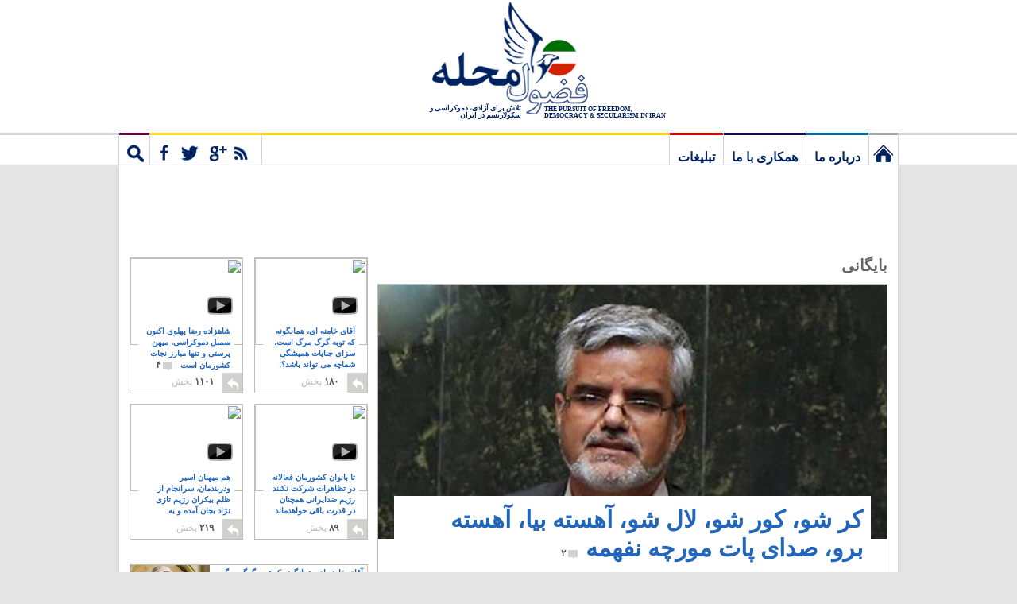

--- FILE ---
content_type: text/html; charset=UTF-8
request_url: https://www.fozoolemahaleh.com/tag/%D8%A2%DB%8C%D8%AA%E2%80%8C%D8%A7%D9%84%D9%84%D9%87-%D8%B5%D8%A7%D8%AF%D9%82-%D9%84%D8%A7%D8%B1%DB%8C%D8%AC%D8%A7%D9%86%DB%8C
body_size: 23835
content:
<!DOCTYPE html>
<!--[if IE 7]>
<html class="ie ie7" dir="rtl" lang="fa-IR">
<![endif]-->
<!--[if IE 8]>
<html class="ie ie8" dir="rtl" lang="fa-IR">
<![endif]-->
<!--[if !(IE 7) | !(IE 8)  ]><!-->
<html dir="rtl" lang="fa-IR" xmlns="http://www.w3.org/1999/xhtml" xmlns:fb="http://ogp.me/ns/fb#">
<!--<![endif]-->
<head>
<meta charset="UTF-8" />
<meta name="viewport" content="width=device-width" />
<title>آیت‌الله «صادق لاریجانی» | فضول محله</title>
<link rel="profile" href="http://gmpg.org/xfn/11" />
<link rel="pingback" href="https://www.fozoolemahaleh.com/xmlrpc.php" />
	<link href="https://plus.google.com/118352058802808260684" rel="publisher" />	
<meta property="fb:app_id" content="115927141814149" />
<meta property="og:locale" content="fa_IR" />

	<meta property="og:title" content="کر شو، کور شو، لال  شو، آهسته بیا، آهسته برو، صدای پات مورچه نفهمه" />
	<meta property="og:url" content="http://www.fozoolemahaleh.com/2016/11/30/%da%a9%d8%b1-%d8%b4%d9%88%d8%8c-%da%a9%d9%88%d8%b1-%d8%b4%d9%88%d8%8c-%d9%84%d8%a7%d9%84-%d8%b4%d9%88%d8%8c-%d8%a2%d9%87%d8%b3%d8%aa%d9%87-%d8%a8%db%8c%d8%a7%d8%8c-%d8%a2%d9%87%d8%b3%d8%aa%d9%87" />
	<meta property="og:type" content="article" />
	<meta property="article:publisher" content="https://www.facebook.com/fozoolemahaleh" />
	<meta property="og:site_name" content="Fozoole Mahaleh" />

	<meta property="og:image" content="http://www.fozoolemahaleh.com/wp-content/themes/v4/images/fozoole-mahaleh.jpg" />

<link rel="apple-touch-icon" href="/wp-content/themes/v4/images/touch-icon-iphone.png" />
<link rel="apple-touch-icon" sizes="72x72" href="/wp-content/themes/v4/images/touch-icon-ipad.png" />
<link rel="apple-touch-icon" sizes="114x114" href="/wp-content/themes/v4/images/touch-icon-iphone-retina.png" />
<link rel="apple-touch-icon" sizes="144x144" href="/wp-content/themes/v4/images/touch-icon-ipad-retina.png" />
	
	
	
<!--[if lt IE 9]>
<script src="https://www.fozoolemahaleh.com/wp-content/themes/v4/js/html5.js" type="text/javascript"></script>
<![endif]-->

<link rel="alternate" type="application/rss+xml" title="فضول محله &raquo; خوراک" href="https://www.fozoolemahaleh.com/feed" />
<link rel="alternate" type="application/rss+xml" title="فضول محله &raquo; خوراک دیدگاه‌ها" href="https://www.fozoolemahaleh.com/comments/feed" />
<link rel="alternate" type="application/rss+xml" title="فضول محله &raquo; آیت‌الله «صادق لاریجانی» خوراک برچسب" href="https://www.fozoolemahaleh.com/tag/%d8%a2%db%8c%d8%aa%e2%80%8c%d8%a7%d9%84%d9%84%d9%87-%d8%b5%d8%a7%d8%af%d9%82-%d9%84%d8%a7%d8%b1%db%8c%d8%ac%d8%a7%d9%86%db%8c/feed" />
		<script type="text/javascript">
			window._wpemojiSettings = {"baseUrl":"https:\/\/s.w.org\/images\/core\/emoji\/72x72\/","ext":".png","source":{"concatemoji":"https:\/\/www.fozoolemahaleh.com\/wp-includes\/js\/wp-emoji-release.min.js?ver=4.5.33"}};
			!function(e,o,t){var a,n,r;function i(e){var t=o.createElement("script");t.src=e,t.type="text/javascript",o.getElementsByTagName("head")[0].appendChild(t)}for(r=Array("simple","flag","unicode8","diversity"),t.supports={everything:!0,everythingExceptFlag:!0},n=0;n<r.length;n++)t.supports[r[n]]=function(e){var t,a,n=o.createElement("canvas"),r=n.getContext&&n.getContext("2d"),i=String.fromCharCode;if(!r||!r.fillText)return!1;switch(r.textBaseline="top",r.font="600 32px Arial",e){case"flag":return r.fillText(i(55356,56806,55356,56826),0,0),3e3<n.toDataURL().length;case"diversity":return r.fillText(i(55356,57221),0,0),a=(t=r.getImageData(16,16,1,1).data)[0]+","+t[1]+","+t[2]+","+t[3],r.fillText(i(55356,57221,55356,57343),0,0),a!=(t=r.getImageData(16,16,1,1).data)[0]+","+t[1]+","+t[2]+","+t[3];case"simple":return r.fillText(i(55357,56835),0,0),0!==r.getImageData(16,16,1,1).data[0];case"unicode8":return r.fillText(i(55356,57135),0,0),0!==r.getImageData(16,16,1,1).data[0]}return!1}(r[n]),t.supports.everything=t.supports.everything&&t.supports[r[n]],"flag"!==r[n]&&(t.supports.everythingExceptFlag=t.supports.everythingExceptFlag&&t.supports[r[n]]);t.supports.everythingExceptFlag=t.supports.everythingExceptFlag&&!t.supports.flag,t.DOMReady=!1,t.readyCallback=function(){t.DOMReady=!0},t.supports.everything||(a=function(){t.readyCallback()},o.addEventListener?(o.addEventListener("DOMContentLoaded",a,!1),e.addEventListener("load",a,!1)):(e.attachEvent("onload",a),o.attachEvent("onreadystatechange",function(){"complete"===o.readyState&&t.readyCallback()})),(a=t.source||{}).concatemoji?i(a.concatemoji):a.wpemoji&&a.twemoji&&(i(a.twemoji),i(a.wpemoji)))}(window,document,window._wpemojiSettings);
		</script>
		<style type="text/css">
img.wp-smiley,
img.emoji {
	display: inline !important;
	border: none !important;
	box-shadow: none !important;
	height: 1em !important;
	width: 1em !important;
	margin: 0 .07em !important;
	vertical-align: -0.1em !important;
	background: none !important;
	padding: 0 !important;
}
</style>
<link rel='stylesheet' id='mediaelement-css'  href='https://www.fozoolemahaleh.com/wp-includes/js/mediaelement/mediaelementplayer.min.css?ver=2.18.1' type='text/css' media='all' />
<link rel='stylesheet' id='wp-mediaelement-css'  href='https://www.fozoolemahaleh.com/wp-includes/js/mediaelement/wp-mediaelement.min.css?ver=4.5.33' type='text/css' media='all' />
<link rel='stylesheet' id='v4-fonts-css'  href='https://fonts.googleapis.com/css?family=Open+Sans:400italic,700italic,400,700&#038;subset=latin,latin-ext' type='text/css' media='all' />
<link rel='stylesheet' id='v4-style-css'  href='https://www.fozoolemahaleh.com/wp-content/themes/v4/style.css?ver=4.5.33' type='text/css' media='all' />
<!--[if lt IE 9]>
<link rel='stylesheet' id='v4-ie-css'  href='https://www.fozoolemahaleh.com/wp-content/themes/v4/css/ie.css?ver=20121010' type='text/css' media='all' />
<![endif]-->
<link rel='stylesheet' id='jetpack_css-rtl-css'  href='https://www.fozoolemahaleh.com/wp-content/plugins/jetpack/css/jetpack-rtl.css?ver=4.0.7' type='text/css' media='all' />
<script type='text/javascript' src='https://www.fozoolemahaleh.com/wp-includes/js/jquery/jquery.js?ver=1.12.4'></script>
<script type='text/javascript' src='https://www.fozoolemahaleh.com/wp-includes/js/jquery/jquery-migrate.min.js?ver=1.4.1'></script>
<script type='text/javascript' src='https://www.fozoolemahaleh.com/wp-content/plugins/jetpack/_inc/spin.js?ver=1.3'></script>
<script type='text/javascript' src='https://www.fozoolemahaleh.com/wp-content/plugins/jetpack/_inc/jquery.spin.js?ver=1.3'></script>
<script type='text/javascript' src='https://www.fozoolemahaleh.com/wp-content/plugins/google-analyticator/external-tracking.min.js?ver=6.4.9'></script>
<link rel='https://api.w.org/' href='https://www.fozoolemahaleh.com/wp-json/' />
<link rel="EditURI" type="application/rsd+xml" title="RSD" href="https://www.fozoolemahaleh.com/xmlrpc.php?rsd" />
<link rel="wlwmanifest" type="application/wlwmanifest+xml" href="https://www.fozoolemahaleh.com/wp-includes/wlwmanifest.xml" /> 
<meta name="generator" content="WordPress 4.5.33" />

<!-- All in One SEO Pack 1.6.15.2 by Michael Torbert of Semper Fi Web Design[-1,-1] -->
<link rel="canonical" href="http://www.fozoolemahaleh.com/tag/%d8%a2%db%8c%d8%aa%e2%80%8c%d8%a7%d9%84%d9%84%d9%87-%d8%b5%d8%a7%d8%af%d9%82-%d9%84%d8%a7%d8%b1%db%8c%d8%ac%d8%a7%d9%86%db%8c" />
<!-- /all in one seo pack -->
<style type='text/css'>img#wpstats{display:none}</style><!-- Google Analytics Tracking by Google Analyticator 6.4.9: http://www.videousermanuals.com/google-analyticator/ -->
<script type="text/javascript">
    var analyticsFileTypes = [''];
    var analyticsSnippet = 'enabled';
    var analyticsEventTracking = 'enabled';
</script>
<script type="text/javascript">
	var _gaq = _gaq || [];
  
	_gaq.push(['_setAccount', 'UA-7721219-2']);
    _gaq.push(['_addDevId', 'i9k95']); // Google Analyticator App ID with Google
	_gaq.push(['_trackPageview']);

	(function() {
		var ga = document.createElement('script'); ga.type = 'text/javascript'; ga.async = true;
		                ga.src = ('https:' == document.location.protocol ? 'https://ssl' : 'http://www') + '.google-analytics.com/ga.js';
		                var s = document.getElementsByTagName('script')[0]; s.parentNode.insertBefore(ga, s);
	})();
</script>



<script src="/wp-content/themes/v4/js/head-02.js"></script>

</head>

<body class="rtl archive tag tag-4327 full-width custom-font-enabled infinite-scroll neverending">

<div id="hwrap">
	<header id="masthead" class="site-header" role="banner">
			<hgroup>
			<div class="logo">
				<h1 class="site-title"><a href="https://www.fozoolemahaleh.com/" title="فضول محله" rel="home">فضول محله</a></h1>
		
				</div>
			<div class="strapline">
						<h2 class="site-description-english">THE PURSUIT OF FREEDOM, DEMOCRACY & SECULARISM IN IRAN</h2>

						<h2 class="site-description">تلاش برای آزادی، دموکراسی و سکولاریسم در ایران</h2>
			</div>
			<!--div class="searchbox">
				<form action="http://www.fozoolemahaleh.com/" method="get" class="searchform">
					<fieldset>
						<div class="searchwrapper">
						<input type="submit" value="جستجو">
						<input type="text" placeholder="جستجو" value="جستجو" name="s" id="s" class="text" onblur="if (this.value == this.defaultValue || this.value == '') {this.value = this.defaultValue;this.style.color='#B2C1D0';}" onfocus="if (this.value == this.defaultValue) {this.value = '';this.style.color='#000';}" style="color: rgb(178, 193, 208);">
						</div>
					</fieldset>
				</form>	
			</div-->
			<!--div class="newsletter">
				<form action="https://feedburner.google.com/fb/a/mailverify?uri=fozoolemahaleh" target="newsletter" class="newsletterform" onsubmit="newsletter = window.open('about:blank','newsletter',
				   'width=600,height=600');">
				<div class="newsletterwrapper"><fieldset>
				<input type="hidden" name="uri" value="FozooleMahaleh">
				<input type="hidden" name="loc" value="en_US">
				<input type="text" class="text" name="email" value="ایمیل شما" onblur="if (this.value == this.defaultValue || this.value == '') {this.value = this.defaultValue;this.style.color='#B2C1D0';}" onfocus="if (this.value == this.defaultValue) {this.value = '';this.style.color='#000';}" style="color: rgb(178, 193, 208);"> <input type="submit" value="مشترک" class="submit feedburner-sign-up"></fieldset>
				</div>
				</form>
			</div-->
			</hgroup>
	</header>
	<nav id="site-navigation" class="main-navigation" role="navigation">
		<h3 class="menu-toggle">Menu</h3>
		<div class="menu-main-container"><ul id="menu-main" class="nav-menu"><li id="menu-item-8193" class="menu-item menu-item-type-custom menu-item-object-custom menu-item-8193"><a title="فضول محله: تلاش برای آزادی، دموکراسی و سکولاریسم در ایران" href="/">نخستین برگ</a></li>
<li id="menu-item-7999" class="menu-item menu-item-type-post_type menu-item-object-page menu-item-7999"><a href="https://www.fozoolemahaleh.com/%d8%af%d8%b1%d8%a8%d8%a7%d8%b1%d9%87-%d9%85%d8%a7">درباره ما</a></li>
<li id="menu-item-8649" class="menu-item menu-item-type-post_type menu-item-object-page menu-item-8649"><a href="https://www.fozoolemahaleh.com/%d9%87%d9%85%da%a9%d8%a7%d8%b1%db%8c-%d8%a8%d8%a7-%d9%85%d8%a7">همکاری با ما</a></li>
<li id="menu-item-23655" class="menu-item menu-item-type-post_type menu-item-object-page menu-item-23655"><a href="https://www.fozoolemahaleh.com/%d8%aa%d8%a8%d9%84%db%8c%d8%ba%d8%a7%d8%aa">تبلیغات</a></li>
<li id="menu-item-27115" class="menu-item menu-item-type-custom menu-item-object-custom menu-item-27115"><a href="#">مشترک</a></li>
<li id="menu-item-27114" class="menu-item menu-item-type-custom menu-item-object-custom menu-item-27114"><a href="#">جستجو</a></li>
</ul></div>		<div class="social-connect">
			<ul class="social-links">
				<li><a rel="nofollow" href="http://feeds.feedburner.com/fozoolemahaleh" target="_blank" title="آراس‌اس" class="rss"></a></li>
				<li>								<a class="google" rel="nofollow publisher" href="https://plus.google.com/118352058802808260684" target="_blank"></a>
								</li>
				
				
				<li><a title="فیس‌بوک" class="facebook" href="https://www.facebook.com/fozoolemahaleh" rel="nofollow" target="_blank"></a></li>
				<li><a title="توییتر" class="twitter" href="https://www.twitter.com/fozoolemahaleh" rel="nofollow" target="_blank"></a></li>
				<li><a title="رایانامه" class="email" href="mailto:london@fozoolemahaleh.com" rel="nofollow"></a></li>
			</ul>
			
		
			<div class="fb-like fb-like-head" data-href="https://www.facebook.com/fozoolemahaleh" data-send="false" data-width="400" data-show-faces="true"></div>


			
			
		
		
		<div class="newsletter">
		<label>لطفاً ایمیل فرمایید تا ازمقاله های جدید شمارا آگاه کنیم</label> 
				<form action="https://feedburner.google.com/fb/a/mailverify?uri=fozoolemahaleh" target="newsletter" class="newsletterform" onsubmit="newsletter = window.open('about:blank','newsletter',
				   'width=600,height=600');">
				<div class="newsletterwrapper"><fieldset>
				<input type="hidden" name="uri" value="FozooleMahaleh">
				<input type="hidden" name="loc" value="en_US">
				<input type="text" class="header-newsletter" name="email" value="ایمیل شما" onblur="if (this.value == this.defaultValue || this.value == '') {this.value = this.defaultValue;this.style.color='#B2C1D0';}" onfocus="if (this.value == this.defaultValue) {this.value = '';this.style.color='#000';}" style="color: rgb(178, 193, 208);"> <input type="submit" value="مشترک" class="submit feedburner-sign-up"></fieldset>
				</div>
				</form>
			</div>
		
			
		</div>
		<div class="site-search">
			<div class="header-search-form">
	<form accept-charset="UTF-8" action="https://www.fozoolemahaleh.com/" method="get">
		<div style="margin:0;padding:0;display:inline">
			<input name="utf8" type="hidden" value="✓">
		</div>
		<div class="ie-search-wrapper"><input type="text" autocomplete="off" placeholder="جستجو" value="جستجو" name="s" id="s" class="header-search" onblur="if (this.value == this.defaultValue || this.value == '') {this.value = this.defaultValue;this.style.color='#B2C1D0';}" onfocus="if (this.value == this.defaultValue) {this.value = '';this.style.color='#000';}">
		</div>
			<input class="btn btn-primary header-search-submit" name="commit" type="submit" value="جستجو">
	</form>
	<div class="header-search-results"></div>
</div>		</div>

		
	</nav><!-- #site-navigation -->
</div>


	

<div id="page" class="hfeed site">
	<div id="main" class="wrapper">
	
	<!-- Foz_Leaderboard_Top_728x90 -->
<div id='div-gpt-ad-1360349128710-0' class="leaderboard ad">
<script type='text/javascript'>
googletag.cmd.push(function() { googletag.display('div-gpt-ad-1360349128710-0'); });
</script>
</div>
	<section id="primary" class="site-content">
		<div id="content" role="main">

		
			<header class="archive-header">
				<h1 class="archive-title">بایگانی</h1>
			</header><!-- .archive-header -->

								
						
	<article id="post-47922" class="post-feature post-47922 post type-post status-publish format-standard has-post-thumbnail">
	<header class="entry-header">
		<div class="featured-img-container">
		 <a href="https://www.fozoolemahaleh.com/2016/11/30/%da%a9%d8%b1-%d8%b4%d9%88%d8%8c-%da%a9%d9%88%d8%b1-%d8%b4%d9%88%d8%8c-%d9%84%d8%a7%d9%84-%d8%b4%d9%88%d8%8c-%d8%a2%d9%87%d8%b3%d8%aa%d9%87-%d8%a8%db%8c%d8%a7%d8%8c-%d8%a2%d9%87%d8%b3%d8%aa%d9%87" title="کر شو، کور شو، لال  شو، آهسته بیا، آهسته برو، صدای پات مورچه نفهمه" rel="bookmark">
						<img width="1000" height="714" src="https://m-01.fozoolemahaleh.com/2016/11/mahmoud-sadeghi.jpg" class="attachment- size- wp-post-image" alt="mahmoud-sadeghi" srcset="https://m-01.fozoolemahaleh.com/2016/11/mahmoud-sadeghi.jpg 1000w, https://m-01.fozoolemahaleh.com/2016/11/mahmoud-sadeghi-350x250.jpg 350w, https://m-01.fozoolemahaleh.com/2016/11/mahmoud-sadeghi-768x548.jpg 768w, https://m-01.fozoolemahaleh.com/2016/11/mahmoud-sadeghi-640x457.jpg 640w" sizes="(max-width: 1000px) 100vw, 1000px" />		 </a>
		</div>
	</header><!-- .entry-header -->
	
	

		
		
		<div class="article-content-wrapper">
			<div class="article-content" >
				<h1 class="article-title">
				  <a href="https://www.fozoolemahaleh.com/2016/11/30/%da%a9%d8%b1-%d8%b4%d9%88%d8%8c-%da%a9%d9%88%d8%b1-%d8%b4%d9%88%d8%8c-%d9%84%d8%a7%d9%84-%d8%b4%d9%88%d8%8c-%d8%a2%d9%87%d8%b3%d8%aa%d9%87-%d8%a8%db%8c%d8%a7%d8%8c-%d8%a2%d9%87%d8%b3%d8%aa%d9%87">کر شو، کور شو، لال  شو، آهسته بیا، آهسته برو، صدای پات مورچه نفهمه<span class="post-num"><span class="post-num-image"></span>۲</span></a>
				</h1>
				<p class="article-excerpt">کرباش، لال باش، کورشو، اهسته بیا، آهسته برو، صدای پات مورچه نفهمه، این اصول پنجگانه ای است که رژیم غیر مردمی بر ما تحمیل نموده است. ملت ایران هم با پاسخ مثبت به ندای این جنایتکاران، بنا به مثال ‍” هرچه دیدی هیچی نگو، منهم دیدم چیزی نمیگم”،چشمها و گوشها را بسته و زبان های خود را از کار انداخته اند.   </p>
			</div>
      <footer>
        <div class="article-shares-stub">
			<a  class="article-shares-arrow"></a>
            <b>۶۹۶</b>
             پخش         <div class="article-meta"><span class="by-author"><a href="https://www.fozoolemahaleh.com/author/sohraab-arjang" title="سهراب ارژنگ">سهراب ارژنگ</a> | <time class="article-date" datetime="2016-11-30T10:14:48+00:00" >۹ سال پیش</time></span></div>
		 <div class="article-shares-links">
          <!--a rel="nofollow" target="_blank" class="facebook-share" href="https://www.facebook.com/dialog/feed?app_id=115927141814149&link=&display=popup&redirect_uri=http://www.fozoolemahaleh.com" onClick="return share('https://www.facebook.com/dialog/feed?app_id=115927141814149&link=&display=popup&redirect_uri=http://www.fozoolemahaleh.com')">
            <span><?php// echo farsi_number(get_post_meta($post->ID, "fb_shares", TRUE)); ?></span>
          </a-->
		  		  
		    <a rel="nofollow" target="_blank" class="facebook-share" href="https://www.facebook.com/sharer/sharer.php?app_id=115927141814149&sdk=joey&u=http%3A%2F%2Fwww.fozoolemahaleh.com%2F2016%2F11%2F30%2F%25da%25a9%25d8%25b1-%25d8%25b4%25d9%2588%25d8%258c-%25da%25a9%25d9%2588%25d8%25b1-%25d8%25b4%25d9%2588%25d8%258c-%25d9%2584%25d8%25a7%25d9%2584-%25d8%25b4%25d9%2588%25d8%258c-%25d8%25a2%25d9%2587%25d8%25b3%25d8%25aa%25d9%2587-%25d8%25a8%25db%258c%25d8%25a7%25d8%258c-%25d8%25a2%25d9%2587%25d8%25b3%25d8%25aa%25d9%2587&display=popup&ref=plugin" onClick="return share('https://www.facebook.com/sharer/sharer.php?app_id=115927141814149&sdk=joey&u=http%3A%2F%2Fwww.fozoolemahaleh.com%2F2016%2F11%2F30%2F%25da%25a9%25d8%25b1-%25d8%25b4%25d9%2588%25d8%258c-%25da%25a9%25d9%2588%25d8%25b1-%25d8%25b4%25d9%2588%25d8%258c-%25d9%2584%25d8%25a7%25d9%2584-%25d8%25b4%25d9%2588%25d8%258c-%25d8%25a2%25d9%2587%25d8%25b3%25d8%25aa%25d9%2587-%25d8%25a8%25db%258c%25d8%25a7%25d8%258c-%25d8%25a2%25d9%2587%25d8%25b3%25d8%25aa%25d9%2587&display=popup&ref=plugin')">
			
			
			
            <span>۶۹۴</span>
          </a>
		  <a rel="nofollow" target="_blank" class="google-share" href="https://plus.google.com/share?url=http%3A%2F%2Fwww.fozoolemahaleh.com%2F2016%2F11%2F30%2F%25da%25a9%25d8%25b1-%25d8%25b4%25d9%2588%25d8%258c-%25da%25a9%25d9%2588%25d8%25b1-%25d8%25b4%25d9%2588%25d8%258c-%25d9%2584%25d8%25a7%25d9%2584-%25d8%25b4%25d9%2588%25d8%258c-%25d8%25a2%25d9%2587%25d8%25b3%25d8%25aa%25d9%2587-%25d8%25a8%25db%258c%25d8%25a7%25d8%258c-%25d8%25a2%25d9%2587%25d8%25b3%25d8%25aa%25d9%2587" onClick="return share('https://plus.google.com/share?url=http%3A%2F%2Fwww.fozoolemahaleh.com%2F2016%2F11%2F30%2F%25da%25a9%25d8%25b1-%25d8%25b4%25d9%2588%25d8%258c-%25da%25a9%25d9%2588%25d8%25b1-%25d8%25b4%25d9%2588%25d8%258c-%25d9%2584%25d8%25a7%25d9%2584-%25d8%25b4%25d9%2588%25d8%258c-%25d8%25a2%25d9%2587%25d8%25b3%25d8%25aa%25d9%2587-%25d8%25a8%25db%258c%25d8%25a7%25d8%258c-%25d8%25a2%25d9%2587%25d8%25b3%25d8%25aa%25d9%2587')">
            <span>۰</span>
          </a>
        </div>
        </div>
        
         </footer>
		</div>
	</article><!-- #post -->
				
<div class="wp_rp_content"><ul class="related_post wp_rp" style="visibility: visible"><li ><a href="https://www.fozoolemahaleh.com/2016/05/23/%d8%a8%d9%87-%da%86%d9%87-%d8%af%d9%84%db%8c%d9%84-%d8%b4%db%8c%d8%b9%db%8c%d8%a7%d9%86%d8%8c-%d9%be%db%8c%d8%b1%d9%88%d8%a7%d9%86-%d8%a8%d9%87%d8%a7%d8%a6%db%8c-%d8%b1%d8%a7-%da%a9%d8%a7%d9%81%d8%b1" class="wp_rp_thumbnail"><img width="200" height="200" src="https://m-01.fozoolemahaleh.com/2016/05/imam-shia-islam-200x200.jpg" class="attachment-thumbnail size-thumbnail wp-post-image" alt="به چه دلیل شیعیان، پیروان بهائی را کافر و نجس می دانند؟" title="" /><span class="wp_rp_title">به چه دلیل شیعیان، پیروان بهائی را کافر و نجس می دانند؟</span></a></li><li ><a href="https://www.fozoolemahaleh.com/2016/06/15/%d9%86%d8%b3%d9%84-%d8%ad%d8%a8%db%8c%d8%a8-%d9%88-%d9%81%d8%b1%d9%87%d8%a7%d8%af" class="wp_rp_thumbnail"><img width="200" height="200" src="https://m-01.fozoolemahaleh.com/2016/06/faraokhzad-200x200.jpg" class="attachment-thumbnail size-thumbnail wp-post-image" alt="حبیب و فرهاد نمونه دو انقلابی و اصلاح طلب شکست خورده" title="" /><span class="wp_rp_title">حبیب و فرهاد نمونه دو انقلابی و اصلاح طلب شکست خورده</span></a></li><li ><a href="https://www.fozoolemahaleh.com/2011/01/06/%d8%a2%db%8c%d8%a7-%d9%85%d8%a7-%d9%86%da%af%d9%87%d8%a8%d8%a7%d9%86-%d9%88-%d9%be%d8%a7%d8%b3%d8%af%d8%a7%d8%b1-%d9%81%d8%b1%d9%87%d9%86%da%af-%d8%aa%d8%a7%d8%b2%db%8c%d8%a7%d9%86%db%8c%d9%85%d8%9f" class="wp_rp_thumbnail"><img width="150" height="150" src="https://m-01.fozoolemahaleh.com/2011/01/arab_iran_attack-150x150.jpg" class="attachment-thumbnail size-thumbnail" alt="۱۴۰۰ سال پیش تازیان، زنان، و جوانان ما را به اسیری گرفتند، و به عنوان کنیز، برده، و نوکر دربازار مدینه فروختند، حالا نیز تخم و ترکه آنان به نام آخوند، به چپاول و غارت کشورمان می پردازند. ما هم نششته ایم در عزای آنان عزادار، و در جشن و سرور آنان شادیم. پس غیرت کجا رفته؟ بر سر آزادگی، شرف و غرورمان چه آمد؟" /><span class="wp_rp_title">آیا ما نگهبان و پاسدار فرهنگ تازیانیم، و یا سرزمین خودمان؟</span></a></li><li ><a href="https://www.fozoolemahaleh.com/2011/11/27/%d9%84%d8%ae%d8%aa-%d8%b4%d8%af%d9%86-%d8%b9%d9%84%db%8c%d8%a7-%d9%85%d9%87%d8%af%db%8c-%d8%a8%d8%b1%d8%a7%db%8c-%d8%a7%d8%b9%d8%aa%d8%b1%d8%a7%d8%b6-%d8%a8%d9%87-%d8%a7%d8%b3%d9%84%d8%a7%d9%85" class="wp_rp_thumbnail"><img width="150" height="150" src="https://m-01.fozoolemahaleh.com/2011/11/Aliaa-Elmahdy-naked-in-protest-of-islam-naked-iran-150x150.jpg" class="attachment-thumbnail size-thumbnail" alt="در این تصویر علیا المهدی دختر مصری به عنوان اعتراض با اسلام زن ستیز لخت شد. این کار یعنی خروش، طغیان، و نهایت اعتراض به اسلام و اسلام گرایان است. ۱۴۰۰ سال اسلام با چوب و چماق، سر نیزه، و شلاق و اعدام به جان زنان جهان افتاد و با دیکتاتوری دستور داد چی بپوشند، وی چی نپوشند؟. چگونه راه روند، و چگونه حرف بزنند؟. حال، عصیان این بانوان نهایت اعتراض به این اسلام سلطه گر است." /><span class="wp_rp_title">لخت شدن علیا مهدی برای اعتراض به اسلام کشتارگرگناه، ولی برای آخوند زنباره ثواب و تبرک است</span></a></li></ul></div>
								
						<div class="sub-feature">	
				
	<article id="post-47722" class="post-feature post-sub-one post-47722 post type-post status-publish format-standard has-post-thumbnail">
	<header class="entry-header">
		<div class="featured-img-container sub-img-cont">
		 <a href="https://www.fozoolemahaleh.com/2016/11/09/%d8%a8%d8%a7%d8%b2%d9%87%d9%85-%d8%af%d8%b2%d8%af%db%8c-%d9%87%d8%a7%db%8c-%da%a9%d9%84%d8%a7%d9%86-%d8%ae%d8%a7%d9%85%d9%86%d9%87-%d8%a7%db%8c-%d9%88-%db%8c%d8%a7%d8%b1%d8%a7%d9%86%d8%b4" title="بازهم دزدی های کلان خامنه ای و یارانش. آخر این غارتگری ها تا به کی؟" rel="bookmark">
			<img alt="" src="https://m-01.fozoolemahaleh.com/2016/11/Larijani-Khamenei-350x219.jpg" width="350" height="219" class="post_image" style="width: 350px; height: 219px; display:block; float: none;">		 </a>
		</div>
	</header><!-- .entry-header -->

		
		
		<div class="article-content-wrapper">
			<div class="article-sub-content">
				<h1 class="article-sub-title">
				  <a href="https://www.fozoolemahaleh.com/2016/11/09/%d8%a8%d8%a7%d8%b2%d9%87%d9%85-%d8%af%d8%b2%d8%af%db%8c-%d9%87%d8%a7%db%8c-%da%a9%d9%84%d8%a7%d9%86-%d8%ae%d8%a7%d9%85%d9%86%d9%87-%d8%a7%db%8c-%d9%88-%db%8c%d8%a7%d8%b1%d8%a7%d9%86%d8%b4">بازهم دزدی های کلان خامنه ای و یارانش. آخر این غارتگری ها تا به کی؟<span class="post-num"><span class="post-num-image"></span>۴</span></a>
				</h1>
			</div>
      <footer>
        <div class="article-shares-stub meta-small">
			<a  class="article-shares-arrow"></a>
            <b>۵۰۱</b>
             پخش         <div class="article-meta meta-small"><span class="by-author"><a href="https://www.fozoolemahaleh.com/author/sohraab-arjang" title="سهراب ارژنگ">سهراب ارژنگ</a> | <time class="article-date" datetime="2016-11-09T17:33:38+00:00" >۹ سال پیش</time></span></div>
		 <div class="article-shares-links">
          <a rel="nofollow" target="_blank" class="facebook-share" href="https://www.facebook.com/sharer/sharer.php?app_id=115927141814149&sdk=joey&u=http%3A%2F%2Fwww.fozoolemahaleh.com%2F2016%2F11%2F09%2F%25d8%25a8%25d8%25a7%25d8%25b2%25d9%2587%25d9%2585-%25d8%25af%25d8%25b2%25d8%25af%25db%258c-%25d9%2587%25d8%25a7%25db%258c-%25da%25a9%25d9%2584%25d8%25a7%25d9%2586-%25d8%25ae%25d8%25a7%25d9%2585%25d9%2586%25d9%2587-%25d8%25a7%25db%258c-%25d9%2588-%25db%258c%25d8%25a7%25d8%25b1%25d8%25a7%25d9%2586%25d8%25b4&display=popup&ref=plugin" onClick="return share('https://www.facebook.com/sharer/sharer.php?app_id=115927141814149&sdk=joey&u=http%3A%2F%2Fwww.fozoolemahaleh.com%2F2016%2F11%2F09%2F%25d8%25a8%25d8%25a7%25d8%25b2%25d9%2587%25d9%2585-%25d8%25af%25d8%25b2%25d8%25af%25db%258c-%25d9%2587%25d8%25a7%25db%258c-%25da%25a9%25d9%2584%25d8%25a7%25d9%2586-%25d8%25ae%25d8%25a7%25d9%2585%25d9%2586%25d9%2587-%25d8%25a7%25db%258c-%25d9%2588-%25db%258c%25d8%25a7%25d8%25b1%25d8%25a7%25d9%2586%25d8%25b4&display=popup&ref=plugin')">
            <span>۴۹۷</span>
          </a>
		  <a rel="nofollow" target="_blank" class="google-share" href="https://plus.google.com/share?url=http%3A%2F%2Fwww.fozoolemahaleh.com%2F2016%2F11%2F09%2F%25d8%25a8%25d8%25a7%25d8%25b2%25d9%2587%25d9%2585-%25d8%25af%25d8%25b2%25d8%25af%25db%258c-%25d9%2587%25d8%25a7%25db%258c-%25da%25a9%25d9%2584%25d8%25a7%25d9%2586-%25d8%25ae%25d8%25a7%25d9%2585%25d9%2586%25d9%2587-%25d8%25a7%25db%258c-%25d9%2588-%25db%258c%25d8%25a7%25d8%25b1%25d8%25a7%25d9%2586%25d8%25b4" onClick="return share('https://plus.google.com/share?url=http%3A%2F%2Fwww.fozoolemahaleh.com%2F2016%2F11%2F09%2F%25d8%25a8%25d8%25a7%25d8%25b2%25d9%2587%25d9%2585-%25d8%25af%25d8%25b2%25d8%25af%25db%258c-%25d9%2587%25d8%25a7%25db%258c-%25da%25a9%25d9%2584%25d8%25a7%25d9%2586-%25d8%25ae%25d8%25a7%25d9%2585%25d9%2586%25d9%2587-%25d8%25a7%25db%258c-%25d9%2588-%25db%258c%25d8%25a7%25d8%25b1%25d8%25a7%25d9%2586%25d8%25b4')">
            <span>۰</span>
          </a>
        </div>
        </div>
        
         </footer>
		</div>
	</article><!-- #post -->
											</div>
			
			
		
		</div><!-- #content -->
	</section><!-- #primary -->


			<div id="secondary" class="widget-area" role="complementary">
			
		
			

<div class="side-vids">			
							
		
									 
			
								<article  class="post-feature post-sub-two vid-two post-49002 post type-post status-publish format-standard has-post-thumbnail">
	<header class="entry-header">
		<div class="sub-img-cont vid-frame" data-vid="BPildPb6hPA">
		 <a rel="nofollow" target="_blank" href="//youtu.be/BPildPb6hPA" class="vid-iframe"><span class="vid-play-button"></span><span><img src="//img.youtube.com/vi/BPildPb6hPA/1.jpg"  height="109" width="141px" border="0"/></span></a>
		</div>		
	</header><!-- .entry-header -->

		
		
		<div class="article-content-wrapper">
			<div class="article-sub-content vid-content">
				<h1 class="article-sub-title vid-title">
				  <a href="https://www.fozoolemahaleh.com/2017/07/03/%d8%b4%d8%a7%d9%87%d8%b2%d8%a7%d8%af%d9%87-%d8%b1%d8%b6%d8%a7-%d9%be%d9%87%d9%84%d9%88%db%8c-%d8%b3%d9%85%d8%a8%d9%84-%d8%af%d9%85%d9%88%da%a9%d8%b1%d8%a7%d8%b3%db%8c">شاهزاده رضا پهلوی اکنون سمبل دموکراسی، میهن پرستی و تنها مبارز نجات کشورمان است<span class="post-num"><span class="post-num-image"></span>۴</span></a>
				</h1>
			</div>
      <footer>
        <div class="article-shares-stub meta-small">
			<a  class="article-shares-arrow"></a>
            <b>۱۱۰۱</b>
             پخش
		 <div class="article-shares-links vid-shares">
          <a rel="nofollow" target="_blank" class="facebook-share" href="https://www.facebook.com/sharer/sharer.php?app_id=115927141814149&sdk=joey&u=http%3A%2F%2Fwww.fozoolemahaleh.com%2F2017%2F07%2F03%2F%25d8%25b4%25d8%25a7%25d9%2587%25d8%25b2%25d8%25a7%25d8%25af%25d9%2587-%25d8%25b1%25d8%25b6%25d8%25a7-%25d9%25be%25d9%2587%25d9%2584%25d9%2588%25db%258c-%25d8%25b3%25d9%2585%25d8%25a8%25d9%2584-%25d8%25af%25d9%2585%25d9%2588%25da%25a9%25d8%25b1%25d8%25a7%25d8%25b3%25db%258c&display=popup&ref=plugin" onClick="return share('https://www.facebook.com/sharer/sharer.php?app_id=115927141814149&sdk=joey&u=http%3A%2F%2Fwww.fozoolemahaleh.com%2F2017%2F07%2F03%2F%25d8%25b4%25d8%25a7%25d9%2587%25d8%25b2%25d8%25a7%25d8%25af%25d9%2587-%25d8%25b1%25d8%25b6%25d8%25a7-%25d9%25be%25d9%2587%25d9%2584%25d9%2588%25db%258c-%25d8%25b3%25d9%2585%25d8%25a8%25d9%2584-%25d8%25af%25d9%2585%25d9%2588%25da%25a9%25d8%25b1%25d8%25a7%25d8%25b3%25db%258c&display=popup&ref=plugin')">
            <span>۱۰۹۷</span>
          </a>
		  <a rel="nofollow" target="_blank" class="google-share" href="https://plus.google.com/share?url=http%3A%2F%2Fwww.fozoolemahaleh.com%2F2017%2F07%2F03%2F%25d8%25b4%25d8%25a7%25d9%2587%25d8%25b2%25d8%25a7%25d8%25af%25d9%2587-%25d8%25b1%25d8%25b6%25d8%25a7-%25d9%25be%25d9%2587%25d9%2584%25d9%2588%25db%258c-%25d8%25b3%25d9%2585%25d8%25a8%25d9%2584-%25d8%25af%25d9%2585%25d9%2588%25da%25a9%25d8%25b1%25d8%25a7%25d8%25b3%25db%258c" onClick="return share('https://plus.google.com/share?url=http%3A%2F%2Fwww.fozoolemahaleh.com%2F2017%2F07%2F03%2F%25d8%25b4%25d8%25a7%25d9%2587%25d8%25b2%25d8%25a7%25d8%25af%25d9%2587-%25d8%25b1%25d8%25b6%25d8%25a7-%25d9%25be%25d9%2587%25d9%2584%25d9%2588%25db%258c-%25d8%25b3%25d9%2585%25d8%25a8%25d9%2584-%25d8%25af%25d9%2585%25d9%2588%25da%25a9%25d8%25b1%25d8%25a7%25d8%25b3%25db%258c')">
            <span>۰</span>
          </a>
        </div>
        </div>
        
         </footer>
		</div>
	</article><!-- #post -->
							
								 
			
								<article  class="post-feature post-sub-one vid-one post-49895 post type-post status-publish format-standard has-post-thumbnail">
	<header class="entry-header">
		<div class="sub-img-cont vid-frame" data-vid="zmRWPPIrX0s">
		 <a rel="nofollow" target="_blank" href="//youtu.be/zmRWPPIrX0s" class="vid-iframe"><span class="vid-play-button"></span><span><img src="//img.youtube.com/vi/zmRWPPIrX0s/1.jpg"  height="109" width="141px" border="0"/></span></a>
		</div>		
	</header><!-- .entry-header -->

		
		
		<div class="article-content-wrapper">
			<div class="article-sub-content vid-content">
				<h1 class="article-sub-title vid-title">
				  <a href="https://www.fozoolemahaleh.com/2018/03/11/%d8%a2%d9%82%d8%a7%db%8c-%d8%ae%d8%a7%d9%85%d9%86%d9%87-%d8%a7%db%8c%d8%8c-%d8%aa%d9%88%d8%a8%d9%87-%da%af%d8%b1%da%af-%d9%85%d8%b1%da%af-%d8%a7%d8%b3%d8%aa">آقای خامنه ای، همانگونه که توبه گرگ مرگ است، سزای جنایات همیشگی شماچه می تواند باشد؟!<span class="post-num"><span class="post-num-image"></span>۸</span></a>
				</h1>
			</div>
      <footer>
        <div class="article-shares-stub meta-small">
			<a  class="article-shares-arrow"></a>
            <b>۱۸۰</b>
             پخش
		 <div class="article-shares-links vid-shares">
          <a rel="nofollow" target="_blank" class="facebook-share" href="https://www.facebook.com/sharer/sharer.php?app_id=115927141814149&sdk=joey&u=http%3A%2F%2Fwww.fozoolemahaleh.com%2F2018%2F03%2F11%2F%25d8%25a2%25d9%2582%25d8%25a7%25db%258c-%25d8%25ae%25d8%25a7%25d9%2585%25d9%2586%25d9%2587-%25d8%25a7%25db%258c%25d8%258c-%25d8%25aa%25d9%2588%25d8%25a8%25d9%2587-%25da%25af%25d8%25b1%25da%25af-%25d9%2585%25d8%25b1%25da%25af-%25d8%25a7%25d8%25b3%25d8%25aa&display=popup&ref=plugin" onClick="return share('https://www.facebook.com/sharer/sharer.php?app_id=115927141814149&sdk=joey&u=http%3A%2F%2Fwww.fozoolemahaleh.com%2F2018%2F03%2F11%2F%25d8%25a2%25d9%2582%25d8%25a7%25db%258c-%25d8%25ae%25d8%25a7%25d9%2585%25d9%2586%25d9%2587-%25d8%25a7%25db%258c%25d8%258c-%25d8%25aa%25d9%2588%25d8%25a8%25d9%2587-%25da%25af%25d8%25b1%25da%25af-%25d9%2585%25d8%25b1%25da%25af-%25d8%25a7%25d8%25b3%25d8%25aa&display=popup&ref=plugin')">
            <span>۱۷۲</span>
          </a>
		  <a rel="nofollow" target="_blank" class="google-share" href="https://plus.google.com/share?url=http%3A%2F%2Fwww.fozoolemahaleh.com%2F2018%2F03%2F11%2F%25d8%25a2%25d9%2582%25d8%25a7%25db%258c-%25d8%25ae%25d8%25a7%25d9%2585%25d9%2586%25d9%2587-%25d8%25a7%25db%258c%25d8%258c-%25d8%25aa%25d9%2588%25d8%25a8%25d9%2587-%25da%25af%25d8%25b1%25da%25af-%25d9%2585%25d8%25b1%25da%25af-%25d8%25a7%25d8%25b3%25d8%25aa" onClick="return share('https://plus.google.com/share?url=http%3A%2F%2Fwww.fozoolemahaleh.com%2F2018%2F03%2F11%2F%25d8%25a2%25d9%2582%25d8%25a7%25db%258c-%25d8%25ae%25d8%25a7%25d9%2585%25d9%2586%25d9%2587-%25d8%25a7%25db%258c%25d8%258c-%25d8%25aa%25d9%2588%25d8%25a8%25d9%2587-%25da%25af%25d8%25b1%25da%25af-%25d9%2585%25d8%25b1%25da%25af-%25d8%25a7%25d8%25b3%25d8%25aa')">
            <span>۰</span>
          </a>
        </div>
        </div>
        
         </footer>
		</div>
	</article><!-- #post -->
							
								 
			
								<article  class="post-feature post-sub-two vid-two post-49821 post type-post status-publish format-standard has-post-thumbnail">
	<header class="entry-header">
		<div class="sub-img-cont vid-frame" data-vid="WKfVxoPO_Qc">
		 <a rel="nofollow" target="_blank" href="//youtu.be/WKfVxoPO_Qc" class="vid-iframe"><span class="vid-play-button"></span><span><img src="//img.youtube.com/vi/WKfVxoPO_Qc/1.jpg"  height="109" width="141px" border="0"/></span></a>
		</div>		
	</header><!-- .entry-header -->

		
		
		<div class="article-content-wrapper">
			<div class="article-sub-content vid-content">
				<h1 class="article-sub-title vid-title">
				  <a href="https://www.fozoolemahaleh.com/2018/01/05/%d9%82%db%8c%d8%a7%d9%85-%d9%87%d9%85-%d9%85%db%8c%d9%87%d9%86%d8%a7%d9%86-%d8%a7%d8%b3%db%8c%d8%b1-%d9%88%d8%af%d8%b1%d8%a8%d9%86%d8%af%d9%85%db%8c%d9%87%d9%86%d9%85%d8%a7%d9%86">هم میهنان اسیر ودربندمان، سرانجام از ظلم بیکران رژیم تازی نژاد بجان آمده و به خبابانها ریختند<span class="post-num"><span class="post-num-image"></span>۸</span></a>
				</h1>
			</div>
      <footer>
        <div class="article-shares-stub meta-small">
			<a  class="article-shares-arrow"></a>
            <b>۲۱۹</b>
             پخش
		 <div class="article-shares-links vid-shares">
          <a rel="nofollow" target="_blank" class="facebook-share" href="https://www.facebook.com/sharer/sharer.php?app_id=115927141814149&sdk=joey&u=http%3A%2F%2Fwww.fozoolemahaleh.com%2F2018%2F01%2F05%2F%25d9%2582%25db%258c%25d8%25a7%25d9%2585-%25d9%2587%25d9%2585-%25d9%2585%25db%258c%25d9%2587%25d9%2586%25d8%25a7%25d9%2586-%25d8%25a7%25d8%25b3%25db%258c%25d8%25b1-%25d9%2588%25d8%25af%25d8%25b1%25d8%25a8%25d9%2586%25d8%25af%25d9%2585%25db%258c%25d9%2587%25d9%2586%25d9%2585%25d8%25a7%25d9%2586&display=popup&ref=plugin" onClick="return share('https://www.facebook.com/sharer/sharer.php?app_id=115927141814149&sdk=joey&u=http%3A%2F%2Fwww.fozoolemahaleh.com%2F2018%2F01%2F05%2F%25d9%2582%25db%258c%25d8%25a7%25d9%2585-%25d9%2587%25d9%2585-%25d9%2585%25db%258c%25d9%2587%25d9%2586%25d8%25a7%25d9%2586-%25d8%25a7%25d8%25b3%25db%258c%25d8%25b1-%25d9%2588%25d8%25af%25d8%25b1%25d8%25a8%25d9%2586%25d8%25af%25d9%2585%25db%258c%25d9%2587%25d9%2586%25d9%2585%25d8%25a7%25d9%2586&display=popup&ref=plugin')">
            <span>۲۱۱</span>
          </a>
		  <a rel="nofollow" target="_blank" class="google-share" href="https://plus.google.com/share?url=http%3A%2F%2Fwww.fozoolemahaleh.com%2F2018%2F01%2F05%2F%25d9%2582%25db%258c%25d8%25a7%25d9%2585-%25d9%2587%25d9%2585-%25d9%2585%25db%258c%25d9%2587%25d9%2586%25d8%25a7%25d9%2586-%25d8%25a7%25d8%25b3%25db%258c%25d8%25b1-%25d9%2588%25d8%25af%25d8%25b1%25d8%25a8%25d9%2586%25d8%25af%25d9%2585%25db%258c%25d9%2587%25d9%2586%25d9%2585%25d8%25a7%25d9%2586" onClick="return share('https://plus.google.com/share?url=http%3A%2F%2Fwww.fozoolemahaleh.com%2F2018%2F01%2F05%2F%25d9%2582%25db%258c%25d8%25a7%25d9%2585-%25d9%2587%25d9%2585-%25d9%2585%25db%258c%25d9%2587%25d9%2586%25d8%25a7%25d9%2586-%25d8%25a7%25d8%25b3%25db%258c%25d8%25b1-%25d9%2588%25d8%25af%25d8%25b1%25d8%25a8%25d9%2586%25d8%25af%25d9%2585%25db%258c%25d9%2587%25d9%2586%25d9%2585%25d8%25a7%25d9%2586')">
            <span>۰</span>
          </a>
        </div>
        </div>
        
         </footer>
		</div>
	</article><!-- #post -->
							
								 
			
								<article  class="post-feature post-sub-one vid-one post-49856 post type-post status-publish format-standard has-post-thumbnail">
	<header class="entry-header">
		<div class="sub-img-cont vid-frame" data-vid="ZScVZR78JKs">
		 <a rel="nofollow" target="_blank" href="//youtu.be/ZScVZR78JKs" class="vid-iframe"><span class="vid-play-button"></span><span><img src="//img.youtube.com/vi/ZScVZR78JKs/1.jpg"  height="109" width="141px" border="0"/></span></a>
		</div>		
	</header><!-- .entry-header -->

		
		
		<div class="article-content-wrapper">
			<div class="article-sub-content vid-content">
				<h1 class="article-sub-title vid-title">
				  <a href="https://www.fozoolemahaleh.com/2018/02/01/%d8%b4%d8%b1%da%a9%d8%aa-%d9%81%d8%b9%d8%a7%d9%84%d8%a7%d9%86%d9%87-%d8%a8%d8%a7%d9%86%d9%88%d8%a7%d9%86-%d8%af%d8%b1-%d8%aa%d8%b8%d8%a7%d9%87%d8%b1%d8%a7%d8%aa-%da%a9%d8%b4%d9%88%d8%b1">تا بانوان کشورمان فعالانه در تظاهرات شرکت نکنند رژیم ضدایرانی همچنان در قدرت باقی خواهدماند<span class="post-num"><span class="post-num-image"></span>۸</span></a>
				</h1>
			</div>
      <footer>
        <div class="article-shares-stub meta-small">
			<a  class="article-shares-arrow"></a>
            <b>۸۹</b>
             پخش
		 <div class="article-shares-links vid-shares">
          <a rel="nofollow" target="_blank" class="facebook-share" href="https://www.facebook.com/sharer/sharer.php?app_id=115927141814149&sdk=joey&u=http%3A%2F%2Fwww.fozoolemahaleh.com%2F2018%2F02%2F01%2F%25d8%25b4%25d8%25b1%25da%25a9%25d8%25aa-%25d9%2581%25d8%25b9%25d8%25a7%25d9%2584%25d8%25a7%25d9%2586%25d9%2587-%25d8%25a8%25d8%25a7%25d9%2586%25d9%2588%25d8%25a7%25d9%2586-%25d8%25af%25d8%25b1-%25d8%25aa%25d8%25b8%25d8%25a7%25d9%2587%25d8%25b1%25d8%25a7%25d8%25aa-%25da%25a9%25d8%25b4%25d9%2588%25d8%25b1&display=popup&ref=plugin" onClick="return share('https://www.facebook.com/sharer/sharer.php?app_id=115927141814149&sdk=joey&u=http%3A%2F%2Fwww.fozoolemahaleh.com%2F2018%2F02%2F01%2F%25d8%25b4%25d8%25b1%25da%25a9%25d8%25aa-%25d9%2581%25d8%25b9%25d8%25a7%25d9%2584%25d8%25a7%25d9%2586%25d9%2587-%25d8%25a8%25d8%25a7%25d9%2586%25d9%2588%25d8%25a7%25d9%2586-%25d8%25af%25d8%25b1-%25d8%25aa%25d8%25b8%25d8%25a7%25d9%2587%25d8%25b1%25d8%25a7%25d8%25aa-%25da%25a9%25d8%25b4%25d9%2588%25d8%25b1&display=popup&ref=plugin')">
            <span>۸۱</span>
          </a>
		  <a rel="nofollow" target="_blank" class="google-share" href="https://plus.google.com/share?url=http%3A%2F%2Fwww.fozoolemahaleh.com%2F2018%2F02%2F01%2F%25d8%25b4%25d8%25b1%25da%25a9%25d8%25aa-%25d9%2581%25d8%25b9%25d8%25a7%25d9%2584%25d8%25a7%25d9%2586%25d9%2587-%25d8%25a8%25d8%25a7%25d9%2586%25d9%2588%25d8%25a7%25d9%2586-%25d8%25af%25d8%25b1-%25d8%25aa%25d8%25b8%25d8%25a7%25d9%2587%25d8%25b1%25d8%25a7%25d8%25aa-%25da%25a9%25d8%25b4%25d9%2588%25d8%25b1" onClick="return share('https://plus.google.com/share?url=http%3A%2F%2Fwww.fozoolemahaleh.com%2F2018%2F02%2F01%2F%25d8%25b4%25d8%25b1%25da%25a9%25d8%25aa-%25d9%2581%25d8%25b9%25d8%25a7%25d9%2584%25d8%25a7%25d9%2586%25d9%2587-%25d8%25a8%25d8%25a7%25d9%2586%25d9%2588%25d8%25a7%25d9%2586-%25d8%25af%25d8%25b1-%25d8%25aa%25d8%25b8%25d8%25a7%25d9%2587%25d8%25b1%25d8%25a7%25d8%25aa-%25da%25a9%25d8%25b4%25d9%2588%25d8%25b1')">
            <span>۰</span>
          </a>
        </div>
        </div>
        
         </footer>
		</div>
	</article><!-- #post -->
							
											
			
</div>





	
	
			
			<div class="sidead ad">
					
<!-- Foz_MediumRectangle_Left_A_300x250 -->
<div id='div-gpt-ad-1348915593228-0'>
<script type='text/javascript'>
googletag.cmd.push(function() { googletag.display('div-gpt-ad-1348915593228-0'); });
</script>
</div>

					</div>
					
			<section class="author-section">
	
	


<div class="author-roll">
	<div class="author-cont">
		<div class="author-img">
			<a href="/author/sohraab-arjang">
				<img src="https://m-01.fozoolemahaleh.com/avatars/sohraab-arjang.jpg">
			</a>
		</div>
		<div class="author-recent">
			<a href="/2018/03/11/%d8%a2%d9%82%d8%a7%db%8c-%d8%ae%d8%a7%d9%85%d9%86%d9%87-%d8%a7%db%8c%d8%8c-%d8%aa%d9%88%d8%a8%d9%87-%da%af%d8%b1%da%af-%d9%85%d8%b1%da%af-%d8%a7%d8%b3%d8%aa" >
			آقای خامنه ای، همانگونه که توبه گرگ مرگ است، سزای جنایات همیشگی شماچه می تواند باشد؟!			</a>
						<a href="/2018/02/19/%d8%b3%d9%82%d9%88%d8%b7-%d9%87%d9%88%d8%a7%d9%be%db%8c%d9%85%d8%a7%db%8c-%d8%af%db%8c%da%af%d8%b1-%d9%88%d8%b9%d8%af%d9%87-%d8%a8%d9%87%d8%b4%d8%aa-%d8%a2%d8%ae%d9%88%d9%86%d8%af" >
			بازهم سقوط هواپیما، پیام مرگ، پیام نوید بهشت آخوند به مردم ایران			</a>
						<a href="/2018/02/01/%d8%b4%d8%b1%da%a9%d8%aa-%d9%81%d8%b9%d8%a7%d9%84%d8%a7%d9%86%d9%87-%d8%a8%d8%a7%d9%86%d9%88%d8%a7%d9%86-%d8%af%d8%b1-%d8%aa%d8%b8%d8%a7%d9%87%d8%b1%d8%a7%d8%aa-%da%a9%d8%b4%d9%88%d8%b1" >
			تا بانوان کشورمان فعالانه در تظاهرات شرکت نکنند رژیم ضدایرانی همچنان در قدرت باقی خواهدماند			</a>
		</div>
	</div>
	<div class="author-meta">
		<div class="author-name">
			<a href="/author/sohraab-arjang">
				سهراب ارژنگ			</a>
		</div>
		<div class="author-shares-stub meta-small">
			<a  class="author-shares-arrow"></a>
			<b></b>
			<div class="author-shares-links">
				<a rel="nofollow" target="_blank" class="author-fb-small" href="https://www.facebook.com/sohraabarjang" ></a>
				<a rel="nofollow" target="_blank" class="author-goog-small" href="https://plus.google.com/107657690565547565048" ></a>
				<a rel="nofollow" target="_blank" class="author-home-small" href="http://www.fozoolemahaleh.com" ></a>
				<a rel="nofollow" target="_blank" class="author-email-small" href="mailto:sohraab@fozoolemahaleh.com" ></a>
			</div>
		</div>
	</div>
</div>

	
		


<div class="author-roll">
	<div class="author-cont">
		<div class="author-img">
			<a href="/author/cyrus-parsa">
				<img src="https://m-01.fozoolemahaleh.com/avatars/cyrus-parsa-01.jpg">
			</a>
		</div>
		<div class="author-recent">
			<a href="/2016/12/19/%d8%b4%d8%a8-%db%8c%d9%84%d8%af%d8%a7-%d8%b1%d8%a7-%d8%a8%d8%a7%d8%b4%da%a9%d9%88%d9%87%d8%aa%d8%b1-%d8%ac%d8%b4%d9%86-%d8%a8%da%af%db%8c%d8%b1%db%8c%d9%85" >
			به کوری چشم تازی صفتان، یلدا را با شکوهِ هرچه تمام تر، جشن می گیریم!			</a>
						<a href="/2016/06/26/%d8%ac%d8%a7%d9%86-%d8%a8%d8%a7%d8%ae%d8%aa%d9%86-%d8%b3%d8%b1%d8%a8%d8%a7%d8%b2%d8%a7%d9%86-%d8%a7%db%8c%d8%b1%d8%a7%d9%86%db%8c" >
			برای خامنه ای "اَعراب شیعه" مهم اند و نَه سربازانِ ایرانی!			</a>
						<a href="/2016/06/18/%d8%b1%d8%ae%d8%af%d8%a7%d8%af-%d8%b3%d8%a7%d9%84-57-%d8%a8%d8%ae%d8%b4-%db%b2" >
			رویداد سال ۵۷؛ شورش و دَسیسه و یا انقلابی مَردمی؟ (بَخش ۲)			</a>
		</div>
	</div>
	<div class="author-meta">
		<div class="author-name">
			<a href="/author/cyrus-parsa">
				سیروس پارسا			</a>
		</div>
		<div class="author-shares-stub meta-small">
			<a  class="author-shares-arrow"></a>
			<b></b>
			<div class="author-shares-links">
				<a rel="nofollow" target="_blank" class="author-fb-small" href="https://www.facebook.com/pages/Cyrus-parsa--/145116448866988" ></a>
				<a rel="nofollow" target="_blank" class="author-goog-small" href="https://plus.google.com/116997326478584147545" ></a>
				<a rel="nofollow" target="_blank" class="author-home-small" href="http://www.cyrusparsa.com" ></a>
				<a rel="nofollow" target="_blank" class="author-email-small" href="mailto:cyrus@fozoolemahaleh.com" ></a>
			</div>
		</div>
	</div>
</div>

	
		


<div class="author-roll">
	<div class="author-cont">
		<div class="author-img">
			<a href="/author/baran-bahari">
				<img src="https://m-01.fozoolemahaleh.com/avatars/baran-bahari.jpg">
			</a>
		</div>
		<div class="author-recent">
			<a href="/2017/08/15/%d9%88%d8%b9%d8%af%d9%87-%d9%87%d8%a7%db%8c-%d8%af%d8%b1%d9%88%d8%ba-%d8%b1%d9%88%d8%ad%d8%a7%d9%86%db%8c-%d9%88-%d8%a7%d8%b5%d9%84%d8%a7%d8%ad-%d8%b7%d9%84%d8%a8%d8%a7%d9%86" >
			خنجری که روحانی و اصلاح طلبان از پشت به ملت زدند			</a>
						<a href="/2017/08/10/%d8%af%d9%84%d8%a7%d9%88%d8%b1%d8%a7%d9%86-%d8%a8%db%8c-%da%af%d9%86%d8%a7%d9%87-%d8%b4%d8%ac%d8%a7%d8%b9%db%8c-%d9%88-%d8%ad%d8%a7%d8%ac-%d8%b5%d9%81%db%8c" >
			دلاوران بی گناه ، شجاعی و حاج صفی از بودن در تیم ملی محروم شدند.			</a>
						<a href="/2017/08/05/%da%98%d9%86-%d8%ae%d9%88%d8%a8-%d8%aa%d8%b3%d8%aa-%d9%86%da%98%d8%a7%d8%af%d9%be%d8%b1%d8%b3%d8%aa%db%8c-%d8%a8%d8%af%d9%87%db%8c%d8%af" >
			ژن خوب! تست نژادپرستی بدهید!			</a>
		</div>
	</div>
	<div class="author-meta">
		<div class="author-name">
			<a href="/author/baran-bahari">
				باران بهاری			</a>
		</div>
		<div class="author-shares-stub meta-small">
			<a  class="author-shares-arrow"></a>
			<b></b>
			<div class="author-shares-links">
				<a rel="nofollow" target="_blank" class="author-fb-small" href="https://www.facebook.com/establebaharestan" ></a>
				<a rel="nofollow" target="_blank" class="author-goog-small" href="" ></a>
				<a rel="nofollow" target="_blank" class="author-home-small" href="" ></a>
				<a rel="nofollow" target="_blank" class="author-email-small" href="mailto:baranbahari@live.com" ></a>
			</div>
		</div>
	</div>
</div>

	
		


<div class="author-roll">
	<div class="author-cont">
		<div class="author-img">
			<a href="/author/shokooh-bakhtiari">
				<img src="https://m-01.fozoolemahaleh.com/avatars/shokooh-bakhtiari.jpg">
			</a>
		</div>
		<div class="author-recent">
			<a href="/2015/06/02/%d8%b3%da%af-%da%a9%d8%b4%db%8c-%d8%b4%db%8c%d9%88%d9%87-%d9%88-%d8%b1%d9%88%d8%b4-%d8%ad%da%a9%d9%88%d9%85%d8%aa-%d8%a7%d8%b3%d9%84%d8%a7%d9%85%db%8c" >
			سگ کشی، طرح مخوف حکومتی برای آموزش شکنجه گران دولتی به قتل و جنایت بیشتر			</a>
						<a href="/2014/11/19/%d9%85%d8%b3%d9%84%d9%85%d8%a7%d9%86%d8%a7%d9%86-%d8%af%d8%b1-%d8%ac%d8%b3%d8%aa%d8%ac%d9%88%db%8c-%d8%aa%d8%ba%db%8c%db%8c%d8%b1-%d9%82%d9%88%d8%a7%d9%86%db%8c%d9%86-%d8%a7%d8%b3%d9%84%d8%a7%d9%85" >
			مسلمانان در جستجوی تغییر قوانین اسلامی، از دختر امام جمعه مدل لباس شنا تا  آخوند مسلمان همجنسگرا!			</a>
						<a href="/2014/11/05/%d8%af%d9%88-%d8%af%d8%ae%d8%aa%d8%b1-%d9%be%d8%b3-%d8%a7%d8%b2-%d8%aa%d8%ac%d8%a7%d9%88%d8%b2-%da%a9%d8%b4%d8%aa%d9%87-%d8%b4%d8%af%d9%86%d8%af" >
			نگاهی به پرونده دو دختر جوان ایرانی که به جرم تجاوز ماموران حکومت اسلامی، حلق آویز شدند!			</a>
		</div>
	</div>
	<div class="author-meta">
		<div class="author-name">
			<a href="/author/shokooh-bakhtiari">
				شکوه بختیاری			</a>
		</div>
		<div class="author-shares-stub meta-small">
			<a  class="author-shares-arrow"></a>
			<b></b>
			<div class="author-shares-links">
				<a rel="nofollow" target="_blank" class="author-fb-small" href="https://www.facebook.com/Angels.news2" ></a>
				<a rel="nofollow" target="_blank" class="author-goog-small" href="https://plus.google.com/114193755367165978597" ></a>
				<a rel="nofollow" target="_blank" class="author-home-small" href="http://taraneh-azadi.blogspot.ca/" ></a>
				<a rel="nofollow" target="_blank" class="author-email-small" href="mailto:shokooh.bakhtiari@gmail.com" ></a>
			</div>
		</div>
	</div>
</div>

	
		


<div class="author-roll">
	<div class="author-cont">
		<div class="author-img">
			<a href="/author/caspian-makan">
				<img src="https://m-01.fozoolemahaleh.com/avatars/caspian-makan.jpg">
			</a>
		</div>
		<div class="author-recent">
			<a href="/2015/04/08/%d9%86%da%af%d8%a7%d9%87%db%8c-%da%af%d8%b0%d8%b1%d8%a7-%d8%a8%d9%87-%d8%a7%d8%b5%d9%84%d8%a7%d8%ad-%d8%b7%d9%84%d8%a8%db%8c-%d8%b1%e2%80%8d%da%98%db%8c%d9%85" >
			نگاهی گذرا به تاریخچه میانه روی و اصلاح طلبی در جمهوری اسلامی			</a>
						<a href="/2014/07/02/%da%af%d9%84-%d8%ae%d9%88%d8%b1%d8%af%d9%86-%d8%a8%d8%a7%d8%b2%db%8c%da%a9%d9%86%d8%a7%d9%86-%d9%88-%da%af%d9%88%d9%84-%d8%ae%d9%88%d8%b1%d8%af%d9%86-%d9%85%d8%b1%d8%af%d9%85" >
			بازیکنان فوتبال گًل خوردند، مردم ایران گول خوردند، اما برنده بازی، حکومت اسلامی شد!			</a>
						<a href="/2014/06/06/%da%86%da%af%d9%88%d9%86%d9%87-%d8%b1%da%98%db%8c%d9%85-%d8%a7%d8%b3%d9%84%d8%a7%d9%85%db%8c-%d8%b1%d9%88%db%8c-%da%a9%d8%a7%d8%b1-%d8%a2%d9%85%d8%af-%d9%88-%da%86%d8%b1%d8%a7-%d9%be%d8%a7%db%8c%d8%af" >
			چگونه رژیم اسلامی روی کار آمد و چرا پایدار ماند؟!			</a>
		</div>
	</div>
	<div class="author-meta">
		<div class="author-name">
			<a href="/author/caspian-makan">
				کاسپین ماکان			</a>
		</div>
		<div class="author-shares-stub meta-small">
			<a  class="author-shares-arrow"></a>
			<b></b>
			<div class="author-shares-links">
				<a rel="nofollow" target="_blank" class="author-fb-small" href="http://facebook.com/caspian.makanII" ></a>
				<a rel="nofollow" target="_blank" class="author-goog-small" href="" ></a>
				<a rel="nofollow" target="_blank" class="author-home-small" href="http://www.caspianmakan.blogspot.com" ></a>
				<a rel="nofollow" target="_blank" class="author-email-small" href="mailto:caspian.makanii@facebook.com" ></a>
			</div>
		</div>
	</div>
</div>

	
		


<div class="author-roll">
	<div class="author-cont">
		<div class="author-img">
			<a href="/author/amir-arjang">
				<img src="https://m-01.fozoolemahaleh.com/avatars/amir-arjang.jpg">
			</a>
		</div>
		<div class="author-recent">
			<a href="/2016/01/20/%da%af%d8%b2%d8%a7%d8%b1%d8%b4%db%8c-%d8%a7%d8%b2-%d8%a7%d9%81%d8%ba%d8%a7%d9%86%d8%b3%d8%aa%d8%a7%d9%86-%d8%b2%db%8c%d8%a8%d8%a7-%d9%be%db%8c%d8%b4-%d8%a7%d8%b2-%d8%b7%d8%a7%d9%84%d8%a8%d8%a7%d9%86" >
			گزارش تصویری پروفسوری از آریزونا از افغانستان زیبا و درخشان پیش از طالبان			</a>
						<a href="/2015/12/12/%d8%ae%d9%88%d8%a7%d8%a8-%d9%88-%d8%a2%d8%b1%d8%a7%d9%85%d8%b4-%d8%af%d8%b1-%da%a9%d9%86%d8%a7%d8%b1-%d8%ad%db%8c%d9%88%d8%a7%d9%86-%d8%ae%d8%a7%d9%86%da%af%db%8c" >
			خواب خوش و آرام تنها در کنار حیوان خانگی امکان پذیر است			</a>
						<a href="/2015/10/03/%da%af%d9%88%d8%b4%d8%aa-%d9%82%d8%b1%d9%85%d8%b2-%d8%b9%d8%a7%d9%85%d9%84-%d9%85%d9%87%d9%85-%d8%a7%db%8c%d8%ac%d8%a7%d8%af-%d8%b3%d8%b1%d8%b7%d8%a7%d9%86-%d8%a7%d8%b3%d8%aa" >
			گوشت قرمز عامل مهم ایجاد سرطان است			</a>
		</div>
	</div>
	<div class="author-meta">
		<div class="author-name">
			<a href="/author/amir-arjang">
				امیر ارژنگ			</a>
		</div>
		<div class="author-shares-stub meta-small">
			<a  class="author-shares-arrow"></a>
			<b></b>
			<div class="author-shares-links">
				<a rel="nofollow" target="_blank" class="author-fb-small" href="https://www.facebook.com/amirarjang" ></a>
				<a rel="nofollow" target="_blank" class="author-goog-small" href="https://plus.google.com/100019578499006294027" ></a>
				<a rel="nofollow" target="_blank" class="author-home-small" href="" ></a>
				<a rel="nofollow" target="_blank" class="author-email-small" href="mailto:amir@fozoolemahaleh.com" ></a>
			</div>
		</div>
	</div>
</div>

	
		
</section>			
				<div class="side-recent">	
				
				
				
												

		



<div class="side-recent-roll">
	<a href="https://www.fozoolemahaleh.com/2018/03/11/%d8%a2%d9%82%d8%a7%db%8c-%d8%ae%d8%a7%d9%85%d9%86%d9%87-%d8%a7%db%8c%d8%8c-%d8%aa%d9%88%d8%a8%d9%87-%da%af%d8%b1%da%af-%d9%85%d8%b1%da%af-%d8%a7%d8%b3%d8%aa">
	<span class="recent-post-image-frame"><img width="200" height="200" src="https://m-01.fozoolemahaleh.com/2018/03/the-corruption-of-the-iranian-regime-200x200.jpg" class="attachment-thumbnail size-thumbnail wp-post-image" alt="the corruption of the iranian regime" /></span>
	
	<span class="recent-title">آقای خامنه ای، همانگونه که توبه گرگ مرگ است، سزای جنایات همیشگی شماچه می تواند باشد؟!</span>
	<span class="post-num"><span class="post-num-image"></span>۸  نظر و ۱۸۰ پخش </span>
     
		
		</a>
	</div><!-- #post -->
			
			
			
			
			




									

		



<div class="side-recent-roll">
	<a href="https://www.fozoolemahaleh.com/2018/02/19/%d8%b3%d9%82%d9%88%d8%b7-%d9%87%d9%88%d8%a7%d9%be%db%8c%d9%85%d8%a7%db%8c-%d8%af%db%8c%da%af%d8%b1-%d9%88%d8%b9%d8%af%d9%87-%d8%a8%d9%87%d8%b4%d8%aa-%d8%a2%d8%ae%d9%88%d9%86%d8%af">
	<span class="recent-post-image-frame"><img width="200" height="200" src="https://m-01.fozoolemahaleh.com/2018/02/aseman-flight-AT73-ATR72-212-airplane-crash-iran-200x200.jpg" class="attachment-thumbnail size-thumbnail wp-post-image" alt="aseman-flight-AT73-ATR72-212-airplane-crash-iran" /></span>
	
	<span class="recent-title">بازهم سقوط هواپیما، پیام مرگ، پیام نوید بهشت آخوند به مردم ایران</span>
	<span class="post-num"><span class="post-num-image"></span>۴  نظر و ۹۷ پخش </span>
     
		
		</a>
	</div><!-- #post -->
			
			
			
			
			




									

		



<div class="side-recent-roll">
	<a href="https://www.fozoolemahaleh.com/2018/02/01/%d8%b4%d8%b1%da%a9%d8%aa-%d9%81%d8%b9%d8%a7%d9%84%d8%a7%d9%86%d9%87-%d8%a8%d8%a7%d9%86%d9%88%d8%a7%d9%86-%d8%af%d8%b1-%d8%aa%d8%b8%d8%a7%d9%87%d8%b1%d8%a7%d8%aa-%da%a9%d8%b4%d9%88%d8%b1">
	<span class="recent-post-image-frame"><img width="200" height="200" src="https://m-01.fozoolemahaleh.com/2018/02/iran-hijab-protest-200x200.jpg" class="attachment-thumbnail size-thumbnail wp-post-image" alt="Narges Hosseini was detained within 10 minutes of removing her veil in apparent solidarity with &#039;Girl of Enghelab Street" /></span>
	
	<span class="recent-title">تا بانوان کشورمان فعالانه در تظاهرات شرکت نکنند رژیم ضدایرانی همچنان در قدرت باقی خواهدماند</span>
	<span class="post-num"><span class="post-num-image"></span>۸  نظر و ۸۹ پخش </span>
     
		
		</a>
	</div><!-- #post -->
			
			
			
			
			




									

		



<div class="side-recent-roll">
	<a href="https://www.fozoolemahaleh.com/2018/01/05/%d9%82%db%8c%d8%a7%d9%85-%d9%87%d9%85-%d9%85%db%8c%d9%87%d9%86%d8%a7%d9%86-%d8%a7%d8%b3%db%8c%d8%b1-%d9%88%d8%af%d8%b1%d8%a8%d9%86%d8%af%d9%85%db%8c%d9%87%d9%86%d9%85%d8%a7%d9%86">
	<span class="recent-post-image-frame"><img width="200" height="200" src="https://m-01.fozoolemahaleh.com/2018/01/protests-in-zanjan-iran-2017-2018-200x200.jpg" class="attachment-thumbnail size-thumbnail wp-post-image" alt="protests-in-zanjan-iran-2017-2018" /></span>
	
	<span class="recent-title">هم میهنان اسیر ودربندمان، سرانجام از ظلم بیکران رژیم تازی نژاد بجان آمده و به خبابانها ریختند</span>
	<span class="post-num"><span class="post-num-image"></span>۸  نظر و ۲۱۹ پخش </span>
     
		
		</a>
	</div><!-- #post -->
			
			
			
			
			




									

		



<div class="side-recent-roll">
	<a href="https://www.fozoolemahaleh.com/2017/11/23/%d9%81%d8%b1%d8%b3%d8%aa%d8%a7%d8%af%d9%86-%db%b8%db%b0-%d8%a2%d9%85%d8%a8%d9%88%d9%84%d8%a7%d9%86%d8%b3-%d8%a8%d9%87-%da%a9%d8%b1%d8%a8%d9%84%d8%a7">
	<span class="recent-post-image-frame"><img width="200" height="200" src="https://m-01.fozoolemahaleh.com/2017/11/quake-damage-in-Bojnurd-Iran-1-200x200.jpg" class="attachment-thumbnail size-thumbnail wp-post-image" alt="quake-damage-in-Bojnurd-Iran-1" /></span>
	
	<span class="recent-title">خامنه ای، به چه مجوزی ۸۰ آمبولانس به جای کمک به زلزله زدگان به کربلا فرستادی؟</span>
	<span class="post-num"><span class="post-num-image"></span>۷  نظر و ۲۱۰ پخش </span>
     
		
		</a>
	</div><!-- #post -->
			
			
			
			
			




									

		



<div class="side-recent-roll">
	<a href="https://www.fozoolemahaleh.com/2017/11/15/%d8%ae%d8%a7%d9%88%d8%b1%d9%85%db%8c%d8%a7%d9%86%d9%87-%d8%a8%d8%b1%d8%b1%d9%88%db%8c-%da%a9%d9%88%d9%87-%d8%a8%d8%a7%d8%b1%d9%88%d8%aa%db%8c-%d8%b3%d9%88%d8%a7%d8%b1%d8%8c-%d9%88%da%a9%d8%a8%d8%b1">
	<span class="recent-post-image-frame"><img width="200" height="200" src="https://m-01.fozoolemahaleh.com/2017/11/strait-of-hormuz-200x200.jpg" class="attachment-thumbnail size-thumbnail wp-post-image" alt="عرب نشین های جزایر جنوب خلیج فارس که حاکمان آنها علیه سیاست های ضد انسانی ولایت فقیه جبهه واحدی برای حمله به ایران را تشکیل داده اند." /></span>
	
	<span class="recent-title">خاورمیانه برروی کوه باروتی سوار، وکبریتی دردست ولی فقیه در کنار آن</span>
	<span class="post-num"><span class="post-num-image"></span>۶  نظر و ۱۵۷ پخش </span>
     
		
		</a>
	</div><!-- #post -->
			
			
			
			
			




									

		



<div class="side-recent-roll">
	<a href="https://www.fozoolemahaleh.com/2017/11/07/%d8%a8%d8%b2%d9%88%d8%af%db%8c-%d8%b1%da%98%db%8c%d9%85-%d9%88%d9%84%d8%a7%db%8c%d8%aa-%d9%81%d9%82%db%8c%d9%87-%d8%a8%d8%a7-%d9%88%d8%ac%d9%88%d8%af-%d9%86%d9%81%d8%b1%d8%aa-%d8%b9%d9%85%d9%88%d9%85">
	<span class="recent-post-image-frame"><img width="200" height="200" src="https://m-01.fozoolemahaleh.com/2017/11/khameni-leader-of-iran-master-criminal-200x200.jpg" class="attachment-thumbnail size-thumbnail wp-post-image" alt="khameni-leader-of-iran-master-criminal" /></span>
	
	<span class="recent-title">بزودی رژیم ولایت فقیه با وجود نفرت عمومی مردم کله پا می شود</span>
	<span class="post-num"><span class="post-num-image"></span>۱۵  نظر و ۳۲۷ پخش </span>
     
		
		</a>
	</div><!-- #post -->
			
			
			
			
			




									

		



<div class="side-recent-roll">
	<a href="https://www.fozoolemahaleh.com/2017/11/02/%d8%b3%d9%be%d8%a7%d9%87-%d9%be%d8%a7%d8%b3%d8%af%d8%a7%d8%b1%d8%a7%d9%86%d8%8c-%d8%b3%d9%be%d8%a7%d9%87-%d8%a7%d8%ae%d8%aa%d8%a7%d9%be%d9%88%d8%b3-%d8%af%d8%b2%d8%af-%d9%88-%da%86%d9%be%d8%a7%d9%88">
	<span class="recent-post-image-frame"><img width="200" height="200" src="https://m-01.fozoolemahaleh.com/2017/11/drug-trafficking-routes-in-iran-200x200.jpg" class="attachment-thumbnail size-thumbnail wp-post-image" alt="drug-trafficking-routes-in-iran" /></span>
	
	<span class="recent-title">سپاه پاسداران، سپاه اختاپوس دزد و چپاولگر اصلی کشور است</span>
	<span class="post-num"><span class="post-num-image"></span>۳  نظر و ۱۶۲ پخش </span>
     
		
		</a>
	</div><!-- #post -->
			
			
			
			
			




									

		



<div class="side-recent-roll">
	<a href="https://www.fozoolemahaleh.com/2017/10/07/%d8%b3%db%8c%d8%a7%d8%b3%d8%aa%d9%87%d8%a7%db%8c-%d8%ac%d9%86%da%af-%d8%a7%d9%81%d8%b1%d9%88%d8%b2%db%8c-%d8%b1%da%98%db%8c%d9%85">
	<span class="recent-post-image-frame"><img width="200" height="200" src="https://m-01.fozoolemahaleh.com/2017/10/satar-khan-frees-iran-200x200.jpg" class="attachment-thumbnail size-thumbnail wp-post-image" alt="این فرتور ستارخان سردار ملی است. کسی که از جان و زندگی خود مایه گذاشت تا سیستم دیکتاتوری را از میان برده و مشروطیت را جانشین آن کند. فرزند بزرگ میهن که آرزوی پس گرفتن خاک از دست رفته ایران داشت و کسی که تلاشهای او نادیده گرفته شد و سرانجام در دوران پهلوی ایران به دیکتاتوری گذشته بازگشت" /></span>
	
	<span class="recent-title">سیاستهای جنگ افروزی رژیم سرانجام موجب تجزیه کشورمان می شود</span>
	<span class="post-num"><span class="post-num-image"></span>۱۱  نظر و ۳۱۵ پخش </span>
     
		
		</a>
	</div><!-- #post -->
			
			
			
			
			




									

		



<div class="side-recent-roll">
	<a href="https://www.fozoolemahaleh.com/2017/09/27/%d8%a2%d8%ba%d8%a7%d8%b2-%d8%b3%d8%a7%d9%84-%d8%aa%d8%ad%d8%b5%db%8c%d9%84%db%8c-%d8%a8%d8%a7%d9%88%d8%ac%d9%88%d8%af%d9%85%d8%af%d8%a7%d8%b1%d8%b3-%d9%85%d8%ae%d8%b1%d9%88%d8%a8%d9%87">
	<span class="recent-post-image-frame"><img width="200" height="200" src="https://m-01.fozoolemahaleh.com/2017/09/kids-playing-in-classroom-in-iran-200x200.jpg" class="attachment-thumbnail size-thumbnail wp-post-image" alt="این یک بخاری نفتی در توابع قم است که هیچگونه امنیتی ندارد و هرآن ممکن است منفجر شود و دانش آموزان را در خود بسوزاند . همانند بخاری نفتی کلاس چهارم ابتدایی دبستان دخترانه شین آباد واقع در روستایی به همین نام در ۵ کیلومتری پیرانشهر کردستان. که آتش گرفت و ۳۸ دانش آموز دختر این مدرسه دچار سوختگی شدید شدند." /></span>
	
	<span class="recent-title">آغاز سال تحصیلی با وجود مدارس مخروبه و فرهنگ خرافات دینی</span>
	<span class="post-num"><span class="post-num-image"></span>۱  نظر و ۷۴ پخش </span>
     
		
		</a>
	</div><!-- #post -->
			
			
			
			
			




									

		



<div class="side-recent-roll">
	<a href="https://www.fozoolemahaleh.com/2017/09/22/%d8%ae%d9%88%d8%a7%d8%a8-%d8%b7%d9%84%d8%a7%d8%a6%db%8c-%d8%aa%d8%ac%d8%b2%db%8c%d9%87-%d8%b7%d9%84%d8%a8%db%8c-%da%a9%d8%b1%d8%af%d9%87%d8%a7%db%8c-%d8%b9%d8%b1%d8%a7%d9%82">
	<span class="recent-post-image-frame"><img width="200" height="200" src="https://m-01.fozoolemahaleh.com/2017/09/map-of-kurdistan-200x200.jpg" class="attachment-thumbnail size-thumbnail wp-post-image" alt="این نقشه خیالی و رؤیائی کردها برای دست انداختن به بخشهای بزرگی از منطقه به ویژه ایران است. مسعود بارزانی خیال پرور گویا فراموش کرده که چگونه جوانان سلحشور با ۸ سال مبارزه صدام جنایتکار که مورد حمایت دولت های غربی بود به پائین کشیدند. مسعود بارزانی این آرزوی شیطانی را به گور خواهد برد. زیر جوانان ایرانی نمرده اند." /></span>
	
	<span class="recent-title">خوابهای طلائی کردها برای جداکردن بخشهای محل سکونت خود</span>
	<span class="post-num"><span class="post-num-image"></span>۱۸  نظر و ۸۹۷ پخش </span>
     
		
		</a>
	</div><!-- #post -->
			
			
			
			
			




									

		



<div class="side-recent-roll">
	<a href="https://www.fozoolemahaleh.com/2017/09/14/%da%a9%d8%b4%d8%aa%d8%a7%d8%b1-%da%a9%d9%88%d9%84%d8%a8%d8%b1%d8%a7%d9%86-%da%a9%d8%b1%d8%af-%d9%87%d9%85%da%86%d9%86%d8%a7%d9%86-%d8%a7%d8%af%d8%a7%d9%85%d9%87-%d8%af%d8%a7%d8%b1%d8%af">
	<span class="recent-post-image-frame"><img width="200" height="200" src="https://m-01.fozoolemahaleh.com/2017/09/kurd-who-lost-his-legs-in-the-iran-iraq-war-forced-to-carry-heavy-loads-200x200.jpg" class="attachment-thumbnail size-thumbnail wp-post-image" alt="یونس, قربانی مضاف و دو بار جنایت رژیم کذائی اسلامی است: ۱- جنگ ساختگی خمینی با کشور عراق که در آن دو پای خود را از دست داده، ۲- فقر و بدبختی ناشی از دزدی و غارتگری های رژیم. حال او ناچار است برای امرار معاش و پشتیبانی از خانواده خود، با بدن ناقص و نداشتن پا و این حال نزار و در نهایت درماندگی کولبری کند. لعنت بر رژیم اسلامی، بستگان، مزدوران، و هوادارانش." srcset="https://m-01.fozoolemahaleh.com/2017/09/kurd-who-lost-his-legs-in-the-iran-iraq-war-forced-to-carry-heavy-loads-200x200.jpg 200w, https://m-01.fozoolemahaleh.com/2017/09/kurd-who-lost-his-legs-in-the-iran-iraq-war-forced-to-carry-heavy-loads-350x350.jpg 350w, https://m-01.fozoolemahaleh.com/2017/09/kurd-who-lost-his-legs-in-the-iran-iraq-war-forced-to-carry-heavy-loads.jpg 640w" sizes="(max-width: 200px) 100vw, 200px" /></span>
	
	<span class="recent-title">کشتار هم میهنان کولبر کرد به وسیله پاسداران جنایتکار همچنان ادامه دارد</span>
	<span class="post-num"><span class="post-num-image"></span>۵  نظر و ۲۵۹ پخش </span>
     
		
		</a>
	</div><!-- #post -->
			
			
			
			
			




									</div>
			

			
					</div><!-- #secondary -->
			</div><!-- #main .wrapper -->
		<nav id="footer-nav">
				<div id="return-up">
				<a href="#">برگشت به بالا</a>
			</div>

		</nav> <!-- end main -->
	<footer id="colophon" role="contentinfo">

	
		
		<div id="sitefooter">
				<div id="aboutfoz"><h3>فضول محله را بهتر بشناسید</h3><p>فضول محله در ۱۳ اسفند ۱۳۸۷ پایه گذاری شد. این سایت کمبود و نارسایی های <a href="/2013/02/07/%DA%86%D8%B1%D8%A7%DB%8C%DB%8C-%D9%84%D8%B2%D9%88%D9%85-%D8%AA%D8%B4%DA%A9%DB%8C%D9%84-%D8%B4%D9%88%D8%B1%D8%A7%DB%8C-%D9%85%D9%84%DB%8C">سیاسی</a> و <a href="/2012/06/11/%D9%81%D9%82%D8%B1-%D9%81%D8%B1%D9%87%D9%86%DA%AF%DB%8C-%D9%88-%D8%A7%D8%AE%D9%84%D8%A7%D9%82%DB%8C-%D8%A7%DB%8C%D8%B1%D8%A7%D9%86%DB%8C%D8%A7%D9%86">فرهنگی</a> کشورمان را زیر ذره بین گذاشته، و به نقد می پردازد. هدف فضول محله کمک و راهگشایی است برای رسیدن به <a href="/2012/10/02/%d8%aa%d8%b9%d8%b1%db%8c%d9%81-%d8%b3%db%8c%d8%b3%d8%aa%d9%85-%d8%b3%d9%88%d8%b3%db%8c%d8%a7%d9%84-%d8%af%d9%85%d9%88%da%a9%d8%b1%d8%a7%d8%b3%db%8c">دموکراسی</a>، <a href="/2012/09/09/%d9%86%d9%82%d8%b4-%d8%b3%da%a9%d9%88%d9%84%d8%a7%d8%b1%db%8c%d8%b3%d9%85-%d8%af%d8%b1-%db%8c%da%a9-%d8%ac%d8%a7%d9%85%d8%b9%d9%87">سکولارسم</a> و <a href="/2010/11/19/%d8%a7%d9%81%d8%aa%d8%ae%d8%a7%d8%b1-%d8%a2%d9%81%d8%b1%db%8c%d9%86%d8%a7%d9%86-%d9%88-%d8%ae%db%8c%d8%a7%d9%86%d8%aa-%da%a9%d8%a7%d8%b1%d8%a7%d9%86-%da%a9%d8%b4%d9%88%d8%b1%d9%85%d8%a7%d9%86">آزادی</a> در ایران. بر این اساس، مسئولین فضول محله همواره به دنبال آوازند، نه <a href="/2010/11/12/%D8%A2%DB%8C%D8%A7-%D9%85%DB%8C-%D8%AA%D9%88%D8%A7%D9%86-%D8%A7%D9%86%D8%AA%D9%82%D8%A7%D8%AF-%D8%AF%DB%8C%DA%AF%D8%B1%D8%A7%D9%86-%D8%B1%D8%A7-%D8%AA%D8%AD%D9%85%D9%84-%DA%A9%D8%B1%D8%AF%D8%9F">آوازه خوان</a>. آن کس که در راستای کمک به آزادی و سربلندی کشورمان سخن گوید، گفتارش مورد ستایش و تحسین ما بوده، و چنانچه گفتار او اشتباه و بر مبنای سیاست نادرست برای <a href="/2011/02/10/%da%86%d9%87-%da%af%d9%88%d9%86%d9%87-%d9%85%db%8c-%d8%aa%d9%88%d8%a7%d9%86-%d8%a8%d9%87-%d8%a2%d8%b2%d8%a7%d8%af%db%8c-%d8%b1%d8%b3%db%8c%d8%af%d8%9f">دموکراسی</a> مردم ایران باشد، مورد انتقاد و اعتراض گروه ما قرار خواهد گرفت. برای آگاهی شما خواننده گرامی، همه روزه بیشتر از ۱۰،۰۰۰ نفر از این سایت دیدن می کنند.</p>
			<small id="copyright"><a href="https://www.fozoolemahaleh.com/" title="فضول محله" rel="home">
					فضول محله</a> &copy; ۱۳۹۳-۱۳۸۷ - <a href="http://www.fozoolemahaleh.com/cookie-policy">Cookie Policy</a><br>This work is licensed under a <a onclick="window.open('http://creativecommons.org/licenses/by-nc-nd/3.0/','creativecommons', 'toolbar=no,width=650,height=650,scrollbars=yes'); return false;" href="http://creativecommons.org/licenses/by-nc-nd/3.0/" rel="license nofollow" target="_blank" id="creativecommons">Creative Commons Attribution-NonCommercial-NoDerivs 3.0 Unported</a><br />
			<a class="cc-logo"  onclick="window.open('http://creativecommons.org/licenses/by-nc-nd/3.0/','creativecommons', 'toolbar=no,width=650,height=650,scrollbars=yes'); return false;" href="http://creativecommons.org/licenses/by-nc-nd/3.0/" rel="license nofollow" target="_blank" id="creativecommonslogo"></a></small> <div id="feedburner">
							<a rel="nofollow" href="http://feeds.feedburner.com/fozoolemahaleh" target="_blank"><img width="88" height="26" alt="" style="border:0" src="https://m-01.fozoolemahaleh.com/feed.gif"></a>
						</div></div>				<div id="footer_nav"> 		
				<div class="footer_nav_list"><h3>رسته بندي</h3><ul class="xoxo">
	<li class="cat-item cat-item-1692"><a href="https://www.fozoolemahaleh.com/category/%d8%a2%d9%88%d8%a7%d8%b1%da%af%d8%a7%d9%86-%d9%88-%d9%be%d9%86%d8%a7%d9%87%d9%86%d8%af%da%af%d8%a7%d9%86" >آوارگان و پناهندگان</a>
</li>
	<li class="cat-item cat-item-191"><a href="https://www.fozoolemahaleh.com/category/%d8%a7%d9%82%d8%aa%d8%b5%d8%a7%d8%af" >اقتصاد</a>
</li>
	<li class="cat-item cat-item-3"><a href="https://www.fozoolemahaleh.com/category/%d8%a7%d9%86%d8%aa%d8%ae%d8%a7%d8%a8%d8%a7%d8%aa" >انتخابات</a>
</li>
	<li class="cat-item cat-item-4"><a href="https://www.fozoolemahaleh.com/category/%d8%a7%d9%86%d8%aa%d9%82%d8%a7%d8%af%db%8c" >انتقادی</a>
</li>
	<li class="cat-item cat-item-2790"><a href="https://www.fozoolemahaleh.com/category/%d8%a8%d9%87%d8%af%d8%a7%d8%b4%d8%aa-%d9%88-%d8%aa%d9%86%d8%af%d8%b1%d8%b3%d8%aa%db%8c" >بهداشت و تندرستی</a>
</li>
	<li class="cat-item cat-item-5"><a href="https://www.fozoolemahaleh.com/category/%d8%a8%db%8c%d9%88%da%af%d8%b1%d8%a7%d9%81%db%8c" >بیوگرافی</a>
</li>
	<li class="cat-item cat-item-3098"><a href="https://www.fozoolemahaleh.com/category/%d9%be%d8%a7%d8%af%d8%b4%d8%a7%d9%87%db%8c" >پادشاهی</a>
</li>
	<li class="cat-item cat-item-15"><a href="https://www.fozoolemahaleh.com/category/%d9%be%db%8c%d8%b4%d9%86%d9%87%d8%a7%d8%af-%d9%88-%d9%86%d8%b8%d8%b1%db%8c%d8%a7%d8%aa" >پیشنهاد و نظریات</a>
</li>
	<li class="cat-item cat-item-6"><a href="https://www.fozoolemahaleh.com/category/%d8%aa%d8%a7%d8%b1%db%8c%d8%ae%db%8c" >تاریخی</a>
</li>
	<li class="cat-item cat-item-397"><a href="https://www.fozoolemahaleh.com/category/%d8%aa%da%a9%d9%86%d9%88%d9%84%d9%88%da%98%db%8c" >تکنولوژی</a>
</li>
	<li class="cat-item cat-item-7"><a href="https://www.fozoolemahaleh.com/category/%d8%ac%d9%86%d8%a7%db%8c%d8%a7%d8%aa-%d8%b1%da%98%db%8c%d9%85" >جنایات رژیم</a>
</li>
	<li class="cat-item cat-item-8"><a href="https://www.fozoolemahaleh.com/category/%d8%af%db%8c%d9%86%db%8c" >دینی</a>
</li>
	<li class="cat-item cat-item-9"><a href="https://www.fozoolemahaleh.com/category/%d8%b2%d9%86%d8%af%d8%a7%d9%86%db%8c-%d8%b3%db%8c%d8%a7%d8%b3%db%8c" >زندانی سیاسی</a>
</li>
	<li class="cat-item cat-item-3099"><a href="https://www.fozoolemahaleh.com/category/%d8%b3%db%8c%d8%a7%d8%b3%db%8c" >سیاسی</a>
</li>
	<li class="cat-item cat-item-10"><a href="https://www.fozoolemahaleh.com/category/%d8%b7%d9%86%d8%b2" >طنز</a>
</li>
	<li class="cat-item cat-item-11"><a href="https://www.fozoolemahaleh.com/category/%d9%81%d8%b1%d9%87%d9%86%da%af%db%8c" >فرهنگی</a>
</li>
	<li class="cat-item cat-item-12"><a href="https://www.fozoolemahaleh.com/category/%d9%82%d8%b5%d9%87-%d9%88-%d8%af%d8%a7%d8%b3%d8%aa%d8%a7%d9%86" >قصه و داستان</a>
</li>
	<li class="cat-item cat-item-1"><a href="https://www.fozoolemahaleh.com/category/%da%a9%d9%84%d8%a7%d8%b3%d9%87-%d8%a8%d9%86%d8%af%db%8c-%d9%86%d8%b4%d8%af%d9%87" >کلاسه بندی نشده</a>
</li>
	<li class="cat-item cat-item-16"><a href="https://www.fozoolemahaleh.com/category/%da%a9%d9%85%d8%af%db%8c" >کمدی</a>
</li>
	<li class="cat-item cat-item-13"><a href="https://www.fozoolemahaleh.com/category/%d9%85%d8%b4%da%a9%d9%84%d8%a7%d8%aa-%d8%b2%d9%86%d8%a7%d9%86" >مشکلات زنان</a>
</li>
	<li class="cat-item cat-item-14"><a href="https://www.fozoolemahaleh.com/category/%d9%88%d8%b1%d8%b2%d8%b4" >ورزش</a>
</li>
 
</ul> </div> 				<div class="footer_nav_list"><h3>برچسب‌ها</h3>
<ul class='wp-tag-cloud'>
	<li><a href='https://www.fozoolemahaleh.com/tag/%d8%b3%d9%be%d8%a7%d9%87-%d9%be%d8%a7%d8%b3%d8%af%d8%a7%d8%b1%d8%a7%d9%86' class='tag-link-812 tag-link-position-1' title='79 موضوع' style='font-size: 100%;'>سپاه پاسداران</a></li>
	<li><a href='https://www.fozoolemahaleh.com/tag/%d8%a7%d8%b3%d9%84%d8%a7%d9%85' class='tag-link-160 tag-link-position-2' title='79 موضوع' style='font-size: 100%;'>اسلام</a></li>
	<li><a href='https://www.fozoolemahaleh.com/tag/%d8%ae%d8%b1%d8%af%da%af%d8%b1%d8%a7%d8%a6%db%8c' class='tag-link-557 tag-link-position-3' title='102 موضوع' style='font-size: 100%;'>خردگرائی</a></li>
	<li><a href='https://www.fozoolemahaleh.com/tag/%d8%a7%d9%86%d9%82%d9%84%d8%a7%d8%a8-%d9%81%d8%b1%d9%87%d9%86%da%af%db%8c' class='tag-link-1925 tag-link-position-4' title='107 موضوع' style='font-size: 100%;'>انقلاب فرهنگی</a></li>
	<li><a href='https://www.fozoolemahaleh.com/tag/%d8%a2%d8%ae%d9%88%d9%86%d8%af' class='tag-link-51 tag-link-position-5' title='114 موضوع' style='font-size: 100%;'>آخوند</a></li>
	<li><a href='https://www.fozoolemahaleh.com/tag/%d8%a2%d8%b2%d8%a7%d8%af%db%8c' class='tag-link-60 tag-link-position-6' title='116 موضوع' style='font-size: 100%;'>آزادی</a></li>
	<li><a href='https://www.fozoolemahaleh.com/tag/%d9%85%db%8c%d8%b1%d8%ad%d8%b3%db%8c%d9%86-%d9%85%d9%88%d8%b3%d9%88%db%8c' class='tag-link-1306 tag-link-position-7' title='118 موضوع' style='font-size: 100%;'>میرحسین موسوی</a></li>
	<li><a href='https://www.fozoolemahaleh.com/tag/%d8%af%d9%85%d9%88%da%a9%d8%b1%d8%a7%d8%b3%db%8c' class='tag-link-619 tag-link-position-8' title='119 موضوع' style='font-size: 100%;'>دموکراسی</a></li>
	<li><a href='https://www.fozoolemahaleh.com/tag/%d9%85%d8%ad%d9%85%d9%88%d8%af-%d8%a7%d8%ad%d9%85%d8%af%db%8c-%d9%86%da%98%d8%a7%d8%af' class='tag-link-131 tag-link-position-9' title='126 موضوع' style='font-size: 100%;'>محمود احمدی نژاد</a></li>
	<li><a href='https://www.fozoolemahaleh.com/tag/%d8%ae%d9%85%db%8c%d9%86%db%8c' class='tag-link-570 tag-link-position-10' title='135 موضوع' style='font-size: 100%;'>خمینی</a></li>
	<li><a href='https://www.fozoolemahaleh.com/tag/%d9%85%d8%ac%d8%aa%d8%a8%db%8c-%d8%ae%d8%a7%d9%85%d9%86%d9%87-%d8%a7%db%8c' class='tag-link-1151 tag-link-position-11' title='150 موضوع' style='font-size: 100%;'>مجتبی خامنه ای</a></li>
	<li><a href='https://www.fozoolemahaleh.com/tag/%d8%b3%da%a9%d9%88%d9%84%d8%a7%d8%b1%db%8c%d8%b3%d9%85' class='tag-link-1917 tag-link-position-12' title='150 موضوع' style='font-size: 100%;'>سکولاریسم</a></li>
	<li><a href='https://www.fozoolemahaleh.com/tag/%d8%b9%d9%84%db%8c-%d8%ae%d8%a7%d9%85%d9%86%d9%87-%d8%a7%db%8c' class='tag-link-530 tag-link-position-13' title='278 موضوع' style='font-size: 100%;'>علی خامنه ای</a></li>
</ul>
 
</div>				</div> 
				<div id="footer_blogroll">
				<li id="linkcat-1602" class="blogroll"><h3>اخبار</h3>
	<ul class='xoxo blogroll'>
<li><a href="http://www.akhbar-rooz.com/" target="_blank">اخبار روز</a></li>
<li><a href="http://www.peykeiran.com/" target="_blank">پيک ايران</a></li>
<li><a href="http://www.iranazar.net/" title="جنبش آذربایجان" target="_blank">جنبش آذربایجان</a></li>
<li><a href="http://www.melli.eu/" target="_blank">خبرنامه ملّی ایرانیان</a></li>
<li><a href="http://www.khodnevis.org/" target="_blank">خودنویس</a></li>
<li><a href="http://sepidedam.com/" title="جامعه ایران از جمله جوان ترین جوامع جهان است. فرهنگ ایران از جمله کهن ترین فرهنگ های جهان است. جوانی مظهر نشاط, چابکی, بلند پروازی و شتاب رو به آینده است. کهن بودن فرهنگ هر جامعه ای در صورت تداوم و بقاء , گواه خرد, پختگی, دوراندیشی و غنای فرهنگی آن جامعه " target="_blank">سپیده دم</a></li>
<li><a href="http://www.newsecularism.com" target="_blank">سکولاریسم نو</a></li>
<li><a href="http://observers.france24.com/category/tags/iran" title="فرانس ۲۴" target="_blank">فرانس ۲۴</a></li>
<li><a href="http://www.mardomak.org/" title="دریچه‌ای به سوی شهروندمداری" target="_blank">مردمک</a></li>

	</ul>
</li>
<li id="linkcat-1951" class="blogroll"><h3>پایگاه های خبری</h3>
	<ul class='xoxo blogroll'>
<li><a href="http://www.azadegi.com/" target="_blank">آزادگی</a></li>
<li><a href="http://www.gooya.com/" target="_blank">گویا</a></li>
<li><a href="http://www.hamboom.com/" target="_blank">همبوم</a></li>

	</ul>
</li>
<li id="linkcat-506" class="blogroll"><h3>حقوق زنان</h3>
	<ul class='xoxo blogroll'>
<li><a href="http://hrdai.net/" title="فعالين حقوق بشر و دموكراسي در ايران" target="_blank">حقوق بشر</a></li>
<li><a href="http://www.iranhr.net/" target="_blank">حقوق بشر در ایران</a></li>
<li><a href="http://www.iranpressnews.com/zanan/" target="_blank">زنان ايران پرس نيوز</a></li>
<li><a href="http://justiceforiran.org/" title="عدالت برای ایران" target="_blank">عدالت برای ایران</a></li>
<li><a href="http://www.komitedefa.com/" title="کمیته دانشجویی دفاع از زندانیان سیاسی" target="_blank">کمیته دانشجویی دفاع</a></li>
<li><a href="http://www.hra-news.org/" title="خبرگزاری مجموعه فعالان حقوق بشر در ایران" target="_blank">هرانا</a></li>

	</ul>
</li>
<li id="linkcat-2231" class="blogroll"><h3>سیاست</h3>
	<ul class='xoxo blogroll'>
<li><a href="http://iranpff.com/" target="_blank">جبهه آزادیخواهان</a></li>
<li><a href="http://www.irancpi.net/" target="_blank">حزب مشروطه ایران</a></li>
<li><a href="https://www.farakhanmeli.org/" title="فراخوان ملی برای تشکیل شورای ملی ایران" target="_blank">شورای ملی ایران</a></li>
<li><a href="http://melliun.org/" target="_blank">ملیون ایران</a></li>

	</ul>
</li>
<li id="linkcat-1600" class="blogroll"><h3>وبلاگ</h3>
	<ul class='xoxo blogroll'>
<li><a href="http://azarakhshcan.blogspot.ca/" target="_blank">آذرخش</a></li>
<li><a href="http://andishehayandeh.wordpress.com/" target="_blank">اصغر ارسنگ</a></li>
<li><a href="http://www.bacheazra.blogspot.com/" target="_blank">باچه آزره</a></li>
<li><a href="http://hosseinyazdani.com/" target="_blank">حسین یزدانی</a></li>
<li><a href="http://rastaakhiz.blogspot.com/" title="مبارزه با خرافات و تلاش برای لذت بردن از زندگی" target="_blank">رستاخیز</a></li>
<li><a href="http://www.iranasreroshangari.blogspot.com/" target="_blank">عضر روشنگری</a></li>
<li><a href="http://mohsenmoeini2535.blogspot.com/" target="_blank">کابوس دیکتاتور</a></li>
<li><a href="http://azadieiran2.wordpress.com/" title="کتاب‌های ممنوعه در ایران" target="_blank">کتاب‌های ممنوعه در ایران</a></li>
<li><a href="http://gomnamian.blogspot.com/" target="_blank">گمنامیان</a></li>
<li><a href="http://mamnoe.wordpress.com/" title="دانلود کتاب‌های منتقد اسلام و ادیان، کتاب‌های ممنوعه و نایاب" target="_blank">منتقد اسلام و ادیان</a></li>

	</ul>
</li>
<li id="linkcat-1601" class="blogroll"><h3>ویدئو</h3>
	<ul class='xoxo blogroll'>
<li><a href="http://www.bahrammoshiri.com/home/?page=video_archieve" target="_blank">بهرام مشیری</a></li>
<li><a href="http://iraniansforum.com/index.php/video" target="_blank">حسن داعی</a></li>
<li><a href="http://www.persianfilm.net" title="بزرگترين آرشيو رايگان فيلم و سريال ايرانی و خارجی" target="_blank">فيلم و سريال ايرانی</a></li>
<li><a href="http://www.youtube.com/freedommessenger20" title="قاصدان آزادی" target="_blank">قاصدان آزادی</a></li>
<li><a href="http://www.lenziran.com/" title="نگاه دوربین به ایران" target="_blank">لنز ایران</a></li>
<li><a href="http://www.youtube.com/manototv" title="من و تو" target="_blank">من و تو</a></li>

	</ul>
</li>
				</div> 
		</div>	
		
	</footer><!-- #colophon -->
</div><!-- #page -->

		<script type="text/javascript">
		//<![CDATA[
		var infiniteScroll = {"settings":{"id":"content","ajaxurl":"https:\/\/www.fozoolemahaleh.com\/?infinity=scrolling","type":"scroll","wrapper":true,"wrapper_class":"infinite-wrap","footer":"page","click_handle":"1","text":"\u0646\u0648\u0634\u062a\u0647\u200c\u0647\u0627\u06cc \u067e\u06cc\u0634\u06cc\u0646","totop":"Scroll back to top","currentday":"14.09.17","order":"DESC","scripts":[],"styles":[],"google_analytics":true,"offset":0,"history":{"host":"www.fozoolemahaleh.com","path":"\/tag\/%D8%A2%DB%8C%D8%AA%E2%80%8C%D8%A7%D9%84%D9%84%D9%87-%D8%B5%D8%A7%D8%AF%D9%82-%D9%84%D8%A7%D8%B1%DB%8C%D8%AC%D8%A7%D9%86%DB%8C\/page\/%d","use_trailing_slashes":false,"parameters":""},"query_args":{"tag":"%d8%a2%db%8c%d8%aa%e2%80%8c%d8%a7%d9%84%d9%84%d9%87-%d8%b5%d8%a7%d8%af%d9%82-%d9%84%d8%a7%d8%b1%db%8c%d8%ac%d8%a7%d9%86%db%8c","error":"","m":"","p":0,"post_parent":"","subpost":"","subpost_id":"","attachment":"","attachment_id":0,"name":"","pagename":"","page_id":0,"second":"","minute":"","hour":"","day":0,"monthnum":0,"year":0,"w":0,"category_name":"","cat":"","tag_id":4327,"author":"","author_name":"","feed":"","tb":"","paged":0,"meta_key":"","meta_value":"","preview":"","s":"","sentence":"","title":"","fields":"","menu_order":"","embed":"","category__in":[],"category__not_in":[],"category__and":[],"post__in":[],"post__not_in":[],"post_name__in":[],"tag__in":[],"tag__not_in":[],"tag__and":[],"tag_slug__in":["%d8%a2%db%8c%d8%aa%e2%80%8c%d8%a7%d9%84%d9%84%d9%87-%d8%b5%d8%a7%d8%af%d9%82-%d9%84%d8%a7%d8%b1%db%8c%d8%ac%d8%a7%d9%86%db%8c"],"tag_slug__and":[],"post_parent__in":[],"post_parent__not_in":[],"author__in":[],"author__not_in":[],"posts_per_page":12,"ignore_sticky_posts":false,"suppress_filters":false,"cache_results":true,"update_post_term_cache":true,"update_post_meta_cache":true,"post_type":"","nopaging":false,"comments_per_page":"50","no_found_rows":false,"order":"DESC"},"last_post_date":"2016-11-09 17:33:38","stats":"blog=14387970&host=www.fozoolemahaleh.com&v=ext&j=1:4.0.7&x_pagetype=infinite-jetpack"}};
		//]]>
		</script>
		        <script type="text/javascript">
        // <![CDATA[
        var disqus_shortname = 'fozoolemahaleh';
        (function () {
            var nodes = document.getElementsByTagName('span');
            for (var i = 0, url; i < nodes.length; i++) {
                if (nodes[i].className.indexOf('dsq-postid') != -1) {
                    nodes[i].parentNode.setAttribute('data-disqus-identifier', nodes[i].getAttribute('data-dsqidentifier'));
                    url = nodes[i].parentNode.href.split('#', 1);
                    if (url.length == 1) { url = url[0]; }
                    else { url = url[1]; }
                    nodes[i].parentNode.href = url + '#disqus_thread';
                }
            }
            var s = document.createElement('script');
            s.async = true;
            s.type = 'text/javascript';
            s.src = '//' + disqus_shortname + '.disqus.com/count.js';
            (document.getElementsByTagName('HEAD')[0] || document.getElementsByTagName('BODY')[0]).appendChild(s);
        }());
        // ]]>
        </script>
        		<div id="infinite-footer">
			<div class="container">
				<div class="blog-info">
					<a id="infinity-blog-title" href="https://www.fozoolemahaleh.com/" target="_blank" rel="home">
						فضول محله					</a>
				</div>
				<div class="blog-credits">
					<a href="" title="Privacy Statement"></a>				</div>
			</div>
		</div><!-- #infinite-footer -->
		<script type='text/javascript' src='https://www.fozoolemahaleh.com/wp-content/plugins/jetpack/modules/infinite-scroll/infinity.js?ver=4.0.0'></script>
<script type='text/javascript' src='https://s0.wp.com/wp-content/js/devicepx-jetpack.js?ver=202604'></script>
<script type='text/javascript'>
/* <![CDATA[ */
var mejsL10n = {"language":"fa-IR","strings":{"Close":"\u0628\u0633\u062a\u0646","Fullscreen":"\u062a\u0645\u0627\u0645\u200c\u0635\u0641\u062d\u0647","Download File":"\u062f\u0631\u06cc\u0627\u0641\u062a \u067e\u0631\u0648\u0646\u062f\u0647","Download Video":"\u062f\u0631\u06cc\u0627\u0641\u062a \u0648\u06cc\u062f\u06cc\u0648","Play\/Pause":"\u067e\u062e\u0634\/\u0645\u06a9\u062b","Mute Toggle":"\u062e\u0627\u0645\u0648\u0634\/\u0631\u0648\u0634\u0646 \u06a9\u0631\u062f\u0646 \u0635\u062f\u0627","None":"\u0647\u06cc\u0686 \u06a9\u062f\u0627\u0645","Turn off Fullscreen":"\u062e\u0631\u0648\u062c \u0648\u0636\u0639\u06cc\u062a \u0646\u0645\u0627\u06cc\u0634 \u062a\u0645\u0627\u0645\u200c\u0635\u0641\u062d\u0647","Go Fullscreen":"\u0631\u0641\u062a\u0646 \u0628\u0647 \u0646\u0645\u0627\u06cc\u0634 \u062a\u0645\u0627\u0645\u200c\u0635\u0641\u062d\u0647","Unmute":"\u0628\u0627\u0635\u062f\u0627","Mute":"\u0633\u0627\u06a9\u062a","Captions\/Subtitles":"\u0632\u06cc\u0631\u0646\u0648\u06cc\u0633\u200c\u0647\u0627"}};
var _wpmejsSettings = {"pluginPath":"\/wp-includes\/js\/mediaelement\/"};
/* ]]> */
</script>
<script type='text/javascript' src='https://www.fozoolemahaleh.com/wp-includes/js/mediaelement/mediaelement-and-player.min.js?ver=2.18.1-a'></script>
<script type='text/javascript' src='https://www.fozoolemahaleh.com/wp-includes/js/mediaelement/wp-mediaelement.min.js?ver=4.5.33'></script>
<script type='text/javascript' src='https://www.fozoolemahaleh.com/wp-content/themes/v4/js/navigation.js?ver=1.0'></script>
<script type='text/javascript' src='https://www.fozoolemahaleh.com/wp-content/themes/v4/js/jquery.simplemodal.1.4.4.min.js?ver=1.4.4'></script>
<script type='text/javascript' src='https://www.fozoolemahaleh.com/wp-includes/js/wp-embed.min.js?ver=4.5.33'></script>
<script type="text/javascript">
			jQuery.extend( infiniteScroll.settings.scripts, ["jquery-core","jquery-migrate","jquery","spin","jquery.spin","ga-external-tracking","the-neverending-homepage","devicepx","mediaelement","wp-mediaelement","v4-navigation","jquery-simplemodal","wp-embed"] );
			jQuery.extend( infiniteScroll.settings.styles, ["the-neverending-homepage","mediaelement","wp-mediaelement","v4-fonts","v4-style","v4-ie","jetpack_css"] );
		</script><script type='text/javascript' src='https://stats.wp.com/e-202604.js' async defer></script>
<script type='text/javascript'>
	_stq = window._stq || [];
	_stq.push([ 'view', {v:'ext',j:'1:4.0.7',blog:'14387970',post:'0',tz:'1',srv:'www.fozoolemahaleh.com'} ]);
	_stq.push([ 'clickTrackerInit', '14387970', '0' ]);
</script>
<div id="fb-root"></div>



 <script>
      window.fbAsyncInit = function() {
        FB.init({
          appId      : '115927141814149',
          xfbml      : true,
          version    : 'v2.6'
        });
      };

      (function(d, s, id){
         var js, fjs = d.getElementsByTagName(s)[0];
         if (d.getElementById(id)) {return;}
         js = d.createElement(s); js.id = id;
         js.src = "//connect.facebook.net/fa_IR/sdk.js";
         fjs.parentNode.insertBefore(js, fjs);
       }(document, 'script', 'facebook-jssdk'));
    </script>


			
			<script type="text/javascript">
  (function() {
    var po = document.createElement('script'); po.type = 'text/javascript'; po.async = true;
    po.src = 'https://apis.google.com/js/plusone.js';
    var s = document.getElementsByTagName('script')[0]; s.parentNode.insertBefore(po, s);
	window.___gcfg = {
  lang: 'fa-IR'
};
  })();
  

  
</script>

<script type="text/javascript">
if(document.location.protocol=='http:'){
 var Tynt=Tynt||[];Tynt.push('bBlFCoxOar4Bm-acwqm_6r');Tynt.i={"ap":"ادامه مطلب:","st":true};
 (function(){var s=document.createElement('script');s.async="async";s.type="text/javascript";s.src='http://tcr.tynt.com/ti.js';var h=document.getElementsByTagName('script')[0];h.parentNode.insertBefore(s,h);})();
}
</script>

</body>
</html>

--- FILE ---
content_type: text/html; charset=utf-8
request_url: https://www.google.com/recaptcha/api2/aframe
body_size: 265
content:
<!DOCTYPE HTML><html><head><meta http-equiv="content-type" content="text/html; charset=UTF-8"></head><body><script nonce="ZGKkK2u11zqgidQ1oR_yag">/** Anti-fraud and anti-abuse applications only. See google.com/recaptcha */ try{var clients={'sodar':'https://pagead2.googlesyndication.com/pagead/sodar?'};window.addEventListener("message",function(a){try{if(a.source===window.parent){var b=JSON.parse(a.data);var c=clients[b['id']];if(c){var d=document.createElement('img');d.src=c+b['params']+'&rc='+(localStorage.getItem("rc::a")?sessionStorage.getItem("rc::b"):"");window.document.body.appendChild(d);sessionStorage.setItem("rc::e",parseInt(sessionStorage.getItem("rc::e")||0)+1);localStorage.setItem("rc::h",'1769197717327');}}}catch(b){}});window.parent.postMessage("_grecaptcha_ready", "*");}catch(b){}</script></body></html>